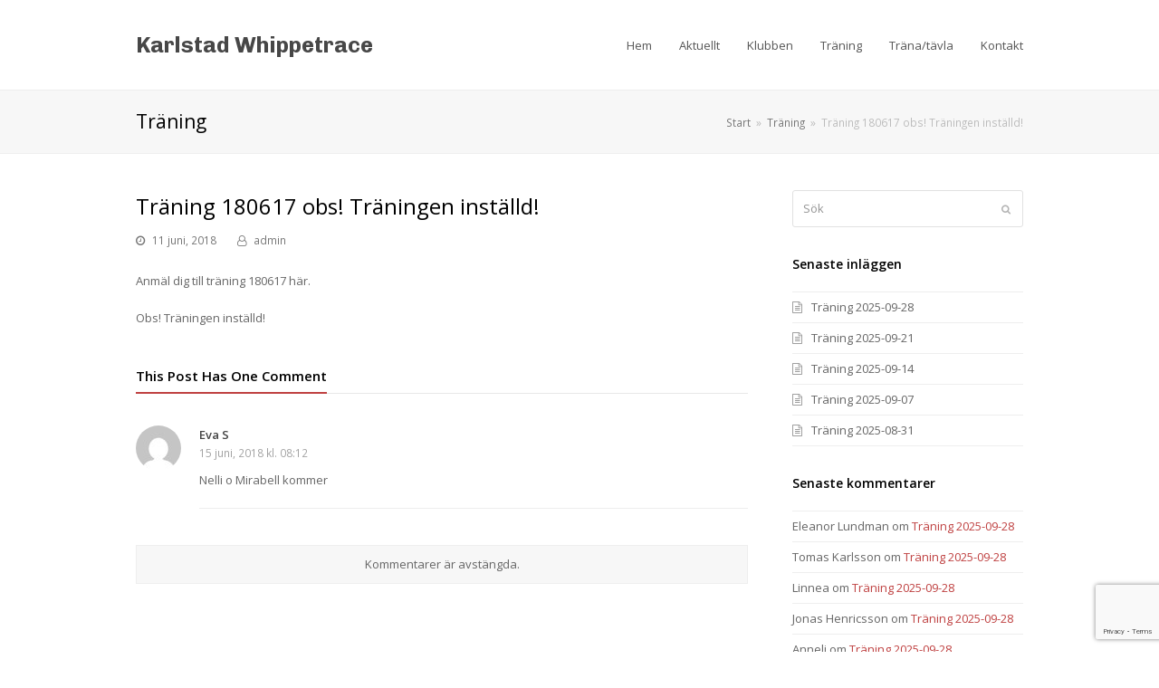

--- FILE ---
content_type: text/html; charset=UTF-8
request_url: https://karlstadwhippetrace.se/2018/06/11/traning-180617/
body_size: 8812
content:
<!DOCTYPE html>
<html lang="sv-SE" itemscope itemtype="http://schema.org/WebPage">
<head>
<meta charset="UTF-8">
<link rel="profile" href="http://gmpg.org/xfn/11">
<title>Träning 180617 obs! Träningen inställd! &#8211; Karlstad whippetrace</title>
<meta name='robots' content='max-image-preview:large' />
	<style>img:is([sizes="auto" i], [sizes^="auto," i]) { contain-intrinsic-size: 3000px 1500px }</style>
	<meta name="viewport" content="width=device-width, initial-scale=1">
<meta name="generator" content="Total WordPress Theme 4.8.2" />
<meta http-equiv="X-UA-Compatible" content="IE=edge" />
<link rel='dns-prefetch' href='//fonts.googleapis.com' />
<link rel="alternate" type="application/rss+xml" title="Karlstad whippetrace &raquo; Webbflöde" href="https://karlstadwhippetrace.se/feed/" />
<link rel="alternate" type="application/rss+xml" title="Karlstad whippetrace &raquo; Kommentarsflöde" href="https://karlstadwhippetrace.se/comments/feed/" />
<link rel="alternate" type="application/rss+xml" title="Karlstad whippetrace &raquo; Kommentarsflöde för Träning 180617 obs! Träningen inställd!" href="https://karlstadwhippetrace.se/2018/06/11/traning-180617/feed/" />
<link rel='stylesheet' id='wp-block-library-css' href='https://karlstadwhippetrace.se/wp-includes/css/dist/block-library/style.min.css?ver=6.8.3' type='text/css' media='all' />
<style id='classic-theme-styles-inline-css' type='text/css'>
/*! This file is auto-generated */
.wp-block-button__link{color:#fff;background-color:#32373c;border-radius:9999px;box-shadow:none;text-decoration:none;padding:calc(.667em + 2px) calc(1.333em + 2px);font-size:1.125em}.wp-block-file__button{background:#32373c;color:#fff;text-decoration:none}
</style>
<style id='global-styles-inline-css' type='text/css'>
:root{--wp--preset--aspect-ratio--square: 1;--wp--preset--aspect-ratio--4-3: 4/3;--wp--preset--aspect-ratio--3-4: 3/4;--wp--preset--aspect-ratio--3-2: 3/2;--wp--preset--aspect-ratio--2-3: 2/3;--wp--preset--aspect-ratio--16-9: 16/9;--wp--preset--aspect-ratio--9-16: 9/16;--wp--preset--color--black: #000000;--wp--preset--color--cyan-bluish-gray: #abb8c3;--wp--preset--color--white: #ffffff;--wp--preset--color--pale-pink: #f78da7;--wp--preset--color--vivid-red: #cf2e2e;--wp--preset--color--luminous-vivid-orange: #ff6900;--wp--preset--color--luminous-vivid-amber: #fcb900;--wp--preset--color--light-green-cyan: #7bdcb5;--wp--preset--color--vivid-green-cyan: #00d084;--wp--preset--color--pale-cyan-blue: #8ed1fc;--wp--preset--color--vivid-cyan-blue: #0693e3;--wp--preset--color--vivid-purple: #9b51e0;--wp--preset--gradient--vivid-cyan-blue-to-vivid-purple: linear-gradient(135deg,rgba(6,147,227,1) 0%,rgb(155,81,224) 100%);--wp--preset--gradient--light-green-cyan-to-vivid-green-cyan: linear-gradient(135deg,rgb(122,220,180) 0%,rgb(0,208,130) 100%);--wp--preset--gradient--luminous-vivid-amber-to-luminous-vivid-orange: linear-gradient(135deg,rgba(252,185,0,1) 0%,rgba(255,105,0,1) 100%);--wp--preset--gradient--luminous-vivid-orange-to-vivid-red: linear-gradient(135deg,rgba(255,105,0,1) 0%,rgb(207,46,46) 100%);--wp--preset--gradient--very-light-gray-to-cyan-bluish-gray: linear-gradient(135deg,rgb(238,238,238) 0%,rgb(169,184,195) 100%);--wp--preset--gradient--cool-to-warm-spectrum: linear-gradient(135deg,rgb(74,234,220) 0%,rgb(151,120,209) 20%,rgb(207,42,186) 40%,rgb(238,44,130) 60%,rgb(251,105,98) 80%,rgb(254,248,76) 100%);--wp--preset--gradient--blush-light-purple: linear-gradient(135deg,rgb(255,206,236) 0%,rgb(152,150,240) 100%);--wp--preset--gradient--blush-bordeaux: linear-gradient(135deg,rgb(254,205,165) 0%,rgb(254,45,45) 50%,rgb(107,0,62) 100%);--wp--preset--gradient--luminous-dusk: linear-gradient(135deg,rgb(255,203,112) 0%,rgb(199,81,192) 50%,rgb(65,88,208) 100%);--wp--preset--gradient--pale-ocean: linear-gradient(135deg,rgb(255,245,203) 0%,rgb(182,227,212) 50%,rgb(51,167,181) 100%);--wp--preset--gradient--electric-grass: linear-gradient(135deg,rgb(202,248,128) 0%,rgb(113,206,126) 100%);--wp--preset--gradient--midnight: linear-gradient(135deg,rgb(2,3,129) 0%,rgb(40,116,252) 100%);--wp--preset--font-size--small: 13px;--wp--preset--font-size--medium: 20px;--wp--preset--font-size--large: 36px;--wp--preset--font-size--x-large: 42px;--wp--preset--spacing--20: 0.44rem;--wp--preset--spacing--30: 0.67rem;--wp--preset--spacing--40: 1rem;--wp--preset--spacing--50: 1.5rem;--wp--preset--spacing--60: 2.25rem;--wp--preset--spacing--70: 3.38rem;--wp--preset--spacing--80: 5.06rem;--wp--preset--shadow--natural: 6px 6px 9px rgba(0, 0, 0, 0.2);--wp--preset--shadow--deep: 12px 12px 50px rgba(0, 0, 0, 0.4);--wp--preset--shadow--sharp: 6px 6px 0px rgba(0, 0, 0, 0.2);--wp--preset--shadow--outlined: 6px 6px 0px -3px rgba(255, 255, 255, 1), 6px 6px rgba(0, 0, 0, 1);--wp--preset--shadow--crisp: 6px 6px 0px rgba(0, 0, 0, 1);}:where(.is-layout-flex){gap: 0.5em;}:where(.is-layout-grid){gap: 0.5em;}body .is-layout-flex{display: flex;}.is-layout-flex{flex-wrap: wrap;align-items: center;}.is-layout-flex > :is(*, div){margin: 0;}body .is-layout-grid{display: grid;}.is-layout-grid > :is(*, div){margin: 0;}:where(.wp-block-columns.is-layout-flex){gap: 2em;}:where(.wp-block-columns.is-layout-grid){gap: 2em;}:where(.wp-block-post-template.is-layout-flex){gap: 1.25em;}:where(.wp-block-post-template.is-layout-grid){gap: 1.25em;}.has-black-color{color: var(--wp--preset--color--black) !important;}.has-cyan-bluish-gray-color{color: var(--wp--preset--color--cyan-bluish-gray) !important;}.has-white-color{color: var(--wp--preset--color--white) !important;}.has-pale-pink-color{color: var(--wp--preset--color--pale-pink) !important;}.has-vivid-red-color{color: var(--wp--preset--color--vivid-red) !important;}.has-luminous-vivid-orange-color{color: var(--wp--preset--color--luminous-vivid-orange) !important;}.has-luminous-vivid-amber-color{color: var(--wp--preset--color--luminous-vivid-amber) !important;}.has-light-green-cyan-color{color: var(--wp--preset--color--light-green-cyan) !important;}.has-vivid-green-cyan-color{color: var(--wp--preset--color--vivid-green-cyan) !important;}.has-pale-cyan-blue-color{color: var(--wp--preset--color--pale-cyan-blue) !important;}.has-vivid-cyan-blue-color{color: var(--wp--preset--color--vivid-cyan-blue) !important;}.has-vivid-purple-color{color: var(--wp--preset--color--vivid-purple) !important;}.has-black-background-color{background-color: var(--wp--preset--color--black) !important;}.has-cyan-bluish-gray-background-color{background-color: var(--wp--preset--color--cyan-bluish-gray) !important;}.has-white-background-color{background-color: var(--wp--preset--color--white) !important;}.has-pale-pink-background-color{background-color: var(--wp--preset--color--pale-pink) !important;}.has-vivid-red-background-color{background-color: var(--wp--preset--color--vivid-red) !important;}.has-luminous-vivid-orange-background-color{background-color: var(--wp--preset--color--luminous-vivid-orange) !important;}.has-luminous-vivid-amber-background-color{background-color: var(--wp--preset--color--luminous-vivid-amber) !important;}.has-light-green-cyan-background-color{background-color: var(--wp--preset--color--light-green-cyan) !important;}.has-vivid-green-cyan-background-color{background-color: var(--wp--preset--color--vivid-green-cyan) !important;}.has-pale-cyan-blue-background-color{background-color: var(--wp--preset--color--pale-cyan-blue) !important;}.has-vivid-cyan-blue-background-color{background-color: var(--wp--preset--color--vivid-cyan-blue) !important;}.has-vivid-purple-background-color{background-color: var(--wp--preset--color--vivid-purple) !important;}.has-black-border-color{border-color: var(--wp--preset--color--black) !important;}.has-cyan-bluish-gray-border-color{border-color: var(--wp--preset--color--cyan-bluish-gray) !important;}.has-white-border-color{border-color: var(--wp--preset--color--white) !important;}.has-pale-pink-border-color{border-color: var(--wp--preset--color--pale-pink) !important;}.has-vivid-red-border-color{border-color: var(--wp--preset--color--vivid-red) !important;}.has-luminous-vivid-orange-border-color{border-color: var(--wp--preset--color--luminous-vivid-orange) !important;}.has-luminous-vivid-amber-border-color{border-color: var(--wp--preset--color--luminous-vivid-amber) !important;}.has-light-green-cyan-border-color{border-color: var(--wp--preset--color--light-green-cyan) !important;}.has-vivid-green-cyan-border-color{border-color: var(--wp--preset--color--vivid-green-cyan) !important;}.has-pale-cyan-blue-border-color{border-color: var(--wp--preset--color--pale-cyan-blue) !important;}.has-vivid-cyan-blue-border-color{border-color: var(--wp--preset--color--vivid-cyan-blue) !important;}.has-vivid-purple-border-color{border-color: var(--wp--preset--color--vivid-purple) !important;}.has-vivid-cyan-blue-to-vivid-purple-gradient-background{background: var(--wp--preset--gradient--vivid-cyan-blue-to-vivid-purple) !important;}.has-light-green-cyan-to-vivid-green-cyan-gradient-background{background: var(--wp--preset--gradient--light-green-cyan-to-vivid-green-cyan) !important;}.has-luminous-vivid-amber-to-luminous-vivid-orange-gradient-background{background: var(--wp--preset--gradient--luminous-vivid-amber-to-luminous-vivid-orange) !important;}.has-luminous-vivid-orange-to-vivid-red-gradient-background{background: var(--wp--preset--gradient--luminous-vivid-orange-to-vivid-red) !important;}.has-very-light-gray-to-cyan-bluish-gray-gradient-background{background: var(--wp--preset--gradient--very-light-gray-to-cyan-bluish-gray) !important;}.has-cool-to-warm-spectrum-gradient-background{background: var(--wp--preset--gradient--cool-to-warm-spectrum) !important;}.has-blush-light-purple-gradient-background{background: var(--wp--preset--gradient--blush-light-purple) !important;}.has-blush-bordeaux-gradient-background{background: var(--wp--preset--gradient--blush-bordeaux) !important;}.has-luminous-dusk-gradient-background{background: var(--wp--preset--gradient--luminous-dusk) !important;}.has-pale-ocean-gradient-background{background: var(--wp--preset--gradient--pale-ocean) !important;}.has-electric-grass-gradient-background{background: var(--wp--preset--gradient--electric-grass) !important;}.has-midnight-gradient-background{background: var(--wp--preset--gradient--midnight) !important;}.has-small-font-size{font-size: var(--wp--preset--font-size--small) !important;}.has-medium-font-size{font-size: var(--wp--preset--font-size--medium) !important;}.has-large-font-size{font-size: var(--wp--preset--font-size--large) !important;}.has-x-large-font-size{font-size: var(--wp--preset--font-size--x-large) !important;}
:where(.wp-block-post-template.is-layout-flex){gap: 1.25em;}:where(.wp-block-post-template.is-layout-grid){gap: 1.25em;}
:where(.wp-block-columns.is-layout-flex){gap: 2em;}:where(.wp-block-columns.is-layout-grid){gap: 2em;}
:root :where(.wp-block-pullquote){font-size: 1.5em;line-height: 1.6;}
</style>
<link rel='stylesheet' id='rs-plugin-settings-css' href='https://karlstadwhippetrace.se/wp-content/plugins/revslider/public/assets/css/settings.css?ver=5.4.8.1' type='text/css' media='all' />
<style id='rs-plugin-settings-inline-css' type='text/css'>
#rs-demo-id {}
</style>
<link rel='stylesheet' id='wpex-style-css' href='https://karlstadwhippetrace.se/wp-content/themes/Total/style.css?ver=4.8.2' type='text/css' media='all' />
<link rel='stylesheet' id='wpex-google-font-open-sans-css' href='//fonts.googleapis.com/css?family=Open+Sans:100,200,300,400,500,600,700,800,900,100i,200i,300i,400i,500i,600i,700i,800i,900i&#038;subset=latin' type='text/css' media='all' />
<link rel='stylesheet' id='wpex-google-font-chivo-css' href='//fonts.googleapis.com/css?family=Chivo:100,200,300,400,500,600,700,800,900,100i,200i,300i,400i,500i,600i,700i,800i,900i&#038;subset=latin' type='text/css' media='all' />
<link rel='stylesheet' id='abcfsl-staff-list-css' href='https://karlstadwhippetrace.se/wp-content/plugins/staff-list/css/staff-list.css?ver=1.6.8' type='text/css' media='all' />
<!--[if IE 8]>
<link rel='stylesheet' id='wpex-ie8-css' href='https://karlstadwhippetrace.se/wp-content/themes/Total/assets/css/wpex-ie8.css?ver=4.8.2' type='text/css' media='all' />
<![endif]-->
<!--[if IE 9]>
<link rel='stylesheet' id='wpex-ie9-css' href='https://karlstadwhippetrace.se/wp-content/themes/Total/assets/css/wpex-ie9.css?ver=4.8.2' type='text/css' media='all' />
<![endif]-->
<!--n2css--><!--n2js--><script type="text/javascript" src="https://karlstadwhippetrace.se/wp-includes/js/jquery/jquery.min.js?ver=3.7.1" id="jquery-core-js"></script>
<script type="text/javascript" src="https://karlstadwhippetrace.se/wp-includes/js/jquery/jquery-migrate.min.js?ver=3.4.1" id="jquery-migrate-js"></script>
<script type="text/javascript" src="https://karlstadwhippetrace.se/wp-content/plugins/revslider/public/assets/js/jquery.themepunch.tools.min.js?ver=5.4.8.1" id="tp-tools-js"></script>
<script type="text/javascript" src="https://karlstadwhippetrace.se/wp-content/plugins/revslider/public/assets/js/jquery.themepunch.revolution.min.js?ver=5.4.8.1" id="revmin-js"></script>
<!--[if lt IE 9]>
<script type="text/javascript" src="https://karlstadwhippetrace.se/wp-content/themes/Total/assets/js/dynamic/html5.js?ver=4.8.2" id="wpex-html5shiv-js"></script>
<![endif]-->
<link rel="https://api.w.org/" href="https://karlstadwhippetrace.se/wp-json/" /><link rel="alternate" title="JSON" type="application/json" href="https://karlstadwhippetrace.se/wp-json/wp/v2/posts/3666" /><link rel="EditURI" type="application/rsd+xml" title="RSD" href="https://karlstadwhippetrace.se/xmlrpc.php?rsd" />
<meta name="generator" content="WordPress 6.8.3" />
<link rel="canonical" href="https://karlstadwhippetrace.se/2018/06/11/traning-180617/" />
<link rel='shortlink' href='https://karlstadwhippetrace.se/?p=3666' />
<link rel="alternate" title="oEmbed (JSON)" type="application/json+oembed" href="https://karlstadwhippetrace.se/wp-json/oembed/1.0/embed?url=https%3A%2F%2Fkarlstadwhippetrace.se%2F2018%2F06%2F11%2Ftraning-180617%2F" />
<link rel="alternate" title="oEmbed (XML)" type="text/xml+oembed" href="https://karlstadwhippetrace.se/wp-json/oembed/1.0/embed?url=https%3A%2F%2Fkarlstadwhippetrace.se%2F2018%2F06%2F11%2Ftraning-180617%2F&#038;format=xml" />
<style type="text/css">.recentcomments a{display:inline !important;padding:0 !important;margin:0 !important;}</style><script type="text/javascript">function setREVStartSize(e){									
						try{ e.c=jQuery(e.c);var i=jQuery(window).width(),t=9999,r=0,n=0,l=0,f=0,s=0,h=0;
							if(e.responsiveLevels&&(jQuery.each(e.responsiveLevels,function(e,f){f>i&&(t=r=f,l=e),i>f&&f>r&&(r=f,n=e)}),t>r&&(l=n)),f=e.gridheight[l]||e.gridheight[0]||e.gridheight,s=e.gridwidth[l]||e.gridwidth[0]||e.gridwidth,h=i/s,h=h>1?1:h,f=Math.round(h*f),"fullscreen"==e.sliderLayout){var u=(e.c.width(),jQuery(window).height());if(void 0!=e.fullScreenOffsetContainer){var c=e.fullScreenOffsetContainer.split(",");if (c) jQuery.each(c,function(e,i){u=jQuery(i).length>0?u-jQuery(i).outerHeight(!0):u}),e.fullScreenOffset.split("%").length>1&&void 0!=e.fullScreenOffset&&e.fullScreenOffset.length>0?u-=jQuery(window).height()*parseInt(e.fullScreenOffset,0)/100:void 0!=e.fullScreenOffset&&e.fullScreenOffset.length>0&&(u-=parseInt(e.fullScreenOffset,0))}f=u}else void 0!=e.minHeight&&f<e.minHeight&&(f=e.minHeight);e.c.closest(".rev_slider_wrapper").css({height:f})					
						}catch(d){console.log("Failure at Presize of Slider:"+d)}						
					};</script>
<style type="text/css" data-type="wpex-css" id="wpex-css">/*ACCENT COLOR*/a,.wpex-accent-color,#site-navigation .dropdown-menu >li.menu-item >a:hover,#site-navigation .dropdown-menu >li.menu-item.current-menu-item >a,#site-navigation .dropdown-menu >li.menu-item.current-menu-parent >a,h1 a:hover,h2 a:hover,a:hover h2,h3 a:hover,h4 a:hover,h5 a:hover,h6 a:hover,.entry-title a:hover,.modern-menu-widget a:hover,.theme-button.outline,.theme-button.clean,.meta a:hover{color:#bf4141}.wpex-accent-bg,.post-edit a,.background-highlight,input[type="submit"],.theme-button,button,.button,.theme-button.outline:hover,.active .theme-button,.theme-button.active,.tagcloud a:hover,.post-tags a:hover,.wpex-carousel .owl-dot.active,.wpex-carousel .owl-prev,.wpex-carousel .owl-next,body #header-two-search #header-two-search-submit,#site-navigation .menu-button >a >span.link-inner,.modern-menu-widget li.menu-item.current-menu-item a,#sidebar .widget_nav_menu .current-menu-item >a,.widget_nav_menu_accordion .widget_nav_menu li.menu-item.current-menu-item >a,#wp-calendar caption,#wp-calendar tbody td:hover a,.navbar-style-six .dropdown-menu >li.menu-item.current-menu-item >a,.navbar-style-six .dropdown-menu >li.menu-item.current-menu-parent >a,#wpex-sfb-l,#wpex-sfb-r,#wpex-sfb-t,#wpex-sfb-b,#site-scroll-top:hover{background-color:#bf4141}.theme-button.outline{border-color:#bf4141}#searchform-dropdown{border-color:#bf4141}body #site-navigation-wrap.nav-dropdown-top-border .dropdown-menu >li >ul{border-top-color:#bf4141}.theme-heading.border-w-color span.text{border-bottom-color:#bf4141}/*ACCENT HOVER COLOR*/.post-edit a:hover,.theme-button:hover,input[type="submit"]:hover,button:hover,.button:hover,.wpex-carousel .owl-prev:hover,.wpex-carousel .owl-next:hover,#site-navigation .menu-button >a >span.link-inner:hover{background-color:#bf4141}/*TYPOGRAPHY*/body{font-family:"Open Sans","Helvetica Neue",Arial,sans-serif}#site-logo a.site-logo-text{font-family:"Chivo";font-style:normal;text-transform:capitalize}/*CUSTOMIZER STYLING*/body,.footer-has-reveal #main,body.boxed-main-layout{background-color:#ffffff}#site-logo a.site-logo-text{color:#474747}#site-logo a.site-logo-text:hover{color:#0a0a0a}#site-navigation >ul li{border-color:#dd3333}#site-navigation a{border-color:#dd3333}#site-navigation ul{border-color:#dd3333}#site-navigation-wrap{border-color:#dd3333}#site-navigation{border-color:#dd3333}.navbar-style-six #site-navigation{border-color:#dd3333}#site-navigation-sticky-wrapper.is-sticky #site-navigation-wrap{border-color:#dd3333}</style></head>

<body class="wp-singular post-template-default single single-post postid-3666 single-format-standard wp-theme-Total wpex-theme wpex-responsive full-width-main-layout no-composer wpex-live-site content-right-sidebar has-sidebar post-in-category-okategoriserade has-breadcrumbs sidebar-widget-icons hasnt-overlay-header wpex-mobile-toggle-menu-icon_buttons has-mobile-menu">

	
	<div class="wpex-site-overlay"></div>
<a href="#content" class="skip-to-content">skip to Main Content</a><span data-ls_id="#site_top"></span>
	<div id="outer-wrap" class="clr">

		
		<div id="wrap" class="clr">

			

<header id="site-header" class="header-one dyn-styles clr" itemscope="itemscope" itemtype="http://schema.org/WPHeader">

	
	<div id="site-header-inner" class="container clr">

		
<div id="site-logo" class="site-branding clr header-one-logo">
	<div id="site-logo-inner" class="clr"><a href="https://karlstadwhippetrace.se/" rel="home" class="site-logo-text">Karlstad whippetrace</a></div>
</div>
	
	<div id="site-navigation-wrap" class="navbar-style-one wpex-dropdowns-caret hide-at-mm-breakpoint clr">

		<nav id="site-navigation" class="navigation main-navigation clr" itemscope="itemscope" itemtype="http://schema.org/SiteNavigationElement" aria-label="Main menu">

			
				<ul id="menu-main" class="dropdown-menu sf-menu"><li id="menu-item-3165" class="menu-item menu-item-type-post_type menu-item-object-page menu-item-home menu-item-3165"><a href="https://karlstadwhippetrace.se/"><span class="link-inner">Hem</span></a></li>
<li id="menu-item-4124" class="menu-item menu-item-type-post_type menu-item-object-page menu-item-4124"><a href="https://karlstadwhippetrace.se/aktuellt/"><span class="link-inner">Aktuellt</span></a></li>
<li id="menu-item-3163" class="menu-item menu-item-type-post_type menu-item-object-page menu-item-3163"><a href="https://karlstadwhippetrace.se/klubben/"><span class="link-inner">Klubben</span></a></li>
<li id="menu-item-3164" class="menu-item menu-item-type-post_type menu-item-object-page current_page_parent menu-item-3164"><a href="https://karlstadwhippetrace.se/anmal-traning/"><span class="link-inner">Träning</span></a></li>
<li id="menu-item-3162" class="menu-item menu-item-type-post_type menu-item-object-page menu-item-3162"><a href="https://karlstadwhippetrace.se/tavlingar/"><span class="link-inner">Träna/tävla</span></a></li>
<li id="menu-item-3160" class="menu-item menu-item-type-post_type menu-item-object-page menu-item-3160"><a href="https://karlstadwhippetrace.se/kontakt/"><span class="link-inner">Kontakt</span></a></li>
</ul>
			
		</nav><!-- #site-navigation -->

	</div><!-- #site-navigation-wrap -->

	

<div id="mobile-menu" class="wpex-mobile-menu-toggle show-at-mm-breakpoint wpex-clr"><a href="#" class="mobile-menu-toggle" aria-label="Toggle mobile menu"><span class="wpex-bars" aria-hidden="true"><span></span></span><span class="screen-reader-text">Open Mobile Menu</span></a></div>
	</div><!-- #site-header-inner -->

	
</header><!-- #header -->


			
			<main id="main" class="site-main clr">

				

<header class="page-header wpex-supports-mods">
	
		
	<div class="page-header-inner container clr">
		<span class="page-header-title wpex-clr"><span>Träning</span></span><nav class="site-breadcrumbs wpex-clr hidden-phone position-absolute has-js-fix"><span class="breadcrumb-trail" itemscope itemtype="http://schema.org/BreadcrumbList"><span class="trail-begin"><a href="https://karlstadwhippetrace.se/" rel="home">Start</a></span><span class="sep sep-1"> &raquo; </span><span itemprop="itemListElement" itemscope itemtype="http://schema.org/ListItem" class="trail-blog-url"><a itemscope itemtype="http://schema.org/Thing" itemprop="item" href="https://karlstadwhippetrace.se/anmal-traning/"><span itemprop="name">Träning</span></a></span><span class="sep sep-2"> &raquo; </span><span class="trail-end">Träning 180617 obs! Träningen inställd!</span></span></nav>	</div><!-- .page-header-inner -->

	
</header><!-- .page-header -->


	<div id="content-wrap" class="container clr">

		
		<div id="primary" class="content-area clr">

			
			<div id="content" class="site-content clr">

				
				
<article id="single-blocks" class="single-blog-article clr">

	
<header class="single-blog-header clr">
	<h1 class="single-post-title entry-title" itemprop="headline">Träning 180617 obs! Träningen inställd!</h1>
</header>
<ul class="meta clr meta-with-title">

	
		
			<li class="meta-date"><span class="ticon ticon-clock-o" aria-hidden="true"></span><time class="updated" datetime="2018-06-11" itemprop="datePublished" pubdate>11 juni, 2018</time></li>

		
	
		
			<li class="meta-author"><span class="ticon ticon-user-o" aria-hidden="true"></span><span class="vcard author" itemprop="name"><span class="fn"><a href="https://karlstadwhippetrace.se/author/felix/" title="Inlägg av admin" rel="author" itemprop="author" itemscope="itemscope" itemtype="http://schema.org/Person">admin</a></span></span></li>

		
	
		
			
		
	
</ul><!-- .meta -->
<div class="single-blog-content entry clr" itemprop="text"><p>Anmäl dig till träning 180617 här.</p>
<p>Obs! Träningen inställd!</p>
</div>

 
<section id="comments" class="comments-area clr">

	
		<div class="theme-heading border-w-color comments-title"><span class="text">This Post Has One Comment</span></div>
		<ol class="comment-list">
					<li id="comment-7048" class="comment even thread-even depth-1">
			<article id="div-comment-7048" class="comment-body">
				<footer class="comment-meta">
					<div class="comment-author vcard">
						<img alt='' src='https://secure.gravatar.com/avatar/3803ef3d43e3ea61ff66d9e6b1518843213f984ae3aebc0ce5eb7642f8e7895f?s=50&#038;d=mm&#038;r=g' srcset='https://secure.gravatar.com/avatar/3803ef3d43e3ea61ff66d9e6b1518843213f984ae3aebc0ce5eb7642f8e7895f?s=100&#038;d=mm&#038;r=g 2x' class='avatar avatar-50 photo' height='50' width='50' decoding='async'/>						<b class="fn">Eva S</b> <span class="says">skriver:</span>					</div><!-- .comment-author -->

					<div class="comment-metadata">
						<a href="https://karlstadwhippetrace.se/2018/06/11/traning-180617/#comment-7048"><time datetime="2018-06-15T08:12:07+02:00">15 juni, 2018 kl. 08:12</time></a>					</div><!-- .comment-metadata -->

									</footer><!-- .comment-meta -->

				<div class="comment-content">
					<p>Nelli o Mirabell kommer</p>
				</div><!-- .comment-content -->

							</article><!-- .comment-body -->
		</li><!-- #comment-## -->
		</ol><!-- .comment-list -->

		
		
			<p class="no-comments">Kommentarer är avstängda.</p>

		
	
	
</section><!-- #comments -->
</article><!-- #single-blocks -->
				
			</div><!-- #content -->

			
		</div><!-- #primary -->

		

<aside id="sidebar" class="sidebar-container sidebar-primary" itemscope="itemscope" itemtype="http://schema.org/WPSideBar">

	
	<div id="sidebar-inner" class="clr">

		<div id="search-2" class="sidebar-box widget widget_search clr">
<form method="get" class="searchform" action="https://karlstadwhippetrace.se/">
	<label>
		<span class="screen-reader-text">Sök</span>
		<input type="search" class="field" name="s" placeholder="Sök" />
	</label>
			<button type="submit" class="searchform-submit"><span class="ticon ticon-search" aria-hidden="true"></span><span class="screen-reader-text">Submit</span></button>
</form></div>
		<div id="recent-posts-2" class="sidebar-box widget widget_recent_entries clr">
		<div class="widget-title">Senaste inläggen</div>
		<ul>
											<li>
					<a href="https://karlstadwhippetrace.se/2025/09/23/traning-2025-09-28/">Träning 2025-09-28</a>
									</li>
											<li>
					<a href="https://karlstadwhippetrace.se/2025/09/15/traning-2025-09-21/">Träning 2025-09-21</a>
									</li>
											<li>
					<a href="https://karlstadwhippetrace.se/2025/09/08/traning-2025-09-14/">Träning 2025-09-14</a>
									</li>
											<li>
					<a href="https://karlstadwhippetrace.se/2025/09/01/traning-2025-09-07/">Träning 2025-09-07</a>
									</li>
											<li>
					<a href="https://karlstadwhippetrace.se/2025/08/25/traning-2025-08-31/">Träning 2025-08-31</a>
									</li>
					</ul>

		</div><div id="recent-comments-2" class="sidebar-box widget widget_recent_comments clr"><div class="widget-title">Senaste kommentarer</div><ul id="recentcomments"><li class="recentcomments"><span class="comment-author-link">Eleanor Lundman</span> om <a href="https://karlstadwhippetrace.se/2025/09/23/traning-2025-09-28/#comment-8492">Träning 2025-09-28</a></li><li class="recentcomments"><span class="comment-author-link">Tomas Karlsson</span> om <a href="https://karlstadwhippetrace.se/2025/09/23/traning-2025-09-28/#comment-8490">Träning 2025-09-28</a></li><li class="recentcomments"><span class="comment-author-link">Linnea</span> om <a href="https://karlstadwhippetrace.se/2025/09/23/traning-2025-09-28/#comment-8489">Träning 2025-09-28</a></li><li class="recentcomments"><span class="comment-author-link">Jonas Henricsson</span> om <a href="https://karlstadwhippetrace.se/2025/09/23/traning-2025-09-28/#comment-8486">Träning 2025-09-28</a></li><li class="recentcomments"><span class="comment-author-link">Anneli</span> om <a href="https://karlstadwhippetrace.se/2025/09/23/traning-2025-09-28/#comment-8480">Träning 2025-09-28</a></li></ul></div><div id="archives-2" class="sidebar-box widget widget_archive clr"><div class="widget-title">Arkiv</div>
			<ul>
					<li><a href='https://karlstadwhippetrace.se/2025/09/'>september 2025</a></li>
	<li><a href='https://karlstadwhippetrace.se/2025/08/'>augusti 2025</a></li>
	<li><a href='https://karlstadwhippetrace.se/2025/07/'>juli 2025</a></li>
	<li><a href='https://karlstadwhippetrace.se/2025/06/'>juni 2025</a></li>
	<li><a href='https://karlstadwhippetrace.se/2025/05/'>maj 2025</a></li>
	<li><a href='https://karlstadwhippetrace.se/2025/04/'>april 2025</a></li>
	<li><a href='https://karlstadwhippetrace.se/2024/09/'>september 2024</a></li>
	<li><a href='https://karlstadwhippetrace.se/2024/08/'>augusti 2024</a></li>
	<li><a href='https://karlstadwhippetrace.se/2024/07/'>juli 2024</a></li>
	<li><a href='https://karlstadwhippetrace.se/2024/06/'>juni 2024</a></li>
	<li><a href='https://karlstadwhippetrace.se/2024/05/'>maj 2024</a></li>
	<li><a href='https://karlstadwhippetrace.se/2024/04/'>april 2024</a></li>
	<li><a href='https://karlstadwhippetrace.se/2023/09/'>september 2023</a></li>
	<li><a href='https://karlstadwhippetrace.se/2023/08/'>augusti 2023</a></li>
	<li><a href='https://karlstadwhippetrace.se/2023/07/'>juli 2023</a></li>
	<li><a href='https://karlstadwhippetrace.se/2023/06/'>juni 2023</a></li>
	<li><a href='https://karlstadwhippetrace.se/2023/05/'>maj 2023</a></li>
	<li><a href='https://karlstadwhippetrace.se/2023/04/'>april 2023</a></li>
	<li><a href='https://karlstadwhippetrace.se/2022/10/'>oktober 2022</a></li>
	<li><a href='https://karlstadwhippetrace.se/2022/09/'>september 2022</a></li>
	<li><a href='https://karlstadwhippetrace.se/2022/08/'>augusti 2022</a></li>
	<li><a href='https://karlstadwhippetrace.se/2022/07/'>juli 2022</a></li>
	<li><a href='https://karlstadwhippetrace.se/2021/10/'>oktober 2021</a></li>
	<li><a href='https://karlstadwhippetrace.se/2021/09/'>september 2021</a></li>
	<li><a href='https://karlstadwhippetrace.se/2021/08/'>augusti 2021</a></li>
	<li><a href='https://karlstadwhippetrace.se/2021/07/'>juli 2021</a></li>
	<li><a href='https://karlstadwhippetrace.se/2021/06/'>juni 2021</a></li>
	<li><a href='https://karlstadwhippetrace.se/2021/05/'>maj 2021</a></li>
	<li><a href='https://karlstadwhippetrace.se/2019/09/'>september 2019</a></li>
	<li><a href='https://karlstadwhippetrace.se/2019/08/'>augusti 2019</a></li>
	<li><a href='https://karlstadwhippetrace.se/2019/07/'>juli 2019</a></li>
	<li><a href='https://karlstadwhippetrace.se/2019/06/'>juni 2019</a></li>
	<li><a href='https://karlstadwhippetrace.se/2019/05/'>maj 2019</a></li>
	<li><a href='https://karlstadwhippetrace.se/2019/04/'>april 2019</a></li>
	<li><a href='https://karlstadwhippetrace.se/2018/10/'>oktober 2018</a></li>
	<li><a href='https://karlstadwhippetrace.se/2018/09/'>september 2018</a></li>
	<li><a href='https://karlstadwhippetrace.se/2018/08/'>augusti 2018</a></li>
	<li><a href='https://karlstadwhippetrace.se/2018/07/'>juli 2018</a></li>
	<li><a href='https://karlstadwhippetrace.se/2018/06/'>juni 2018</a></li>
	<li><a href='https://karlstadwhippetrace.se/2018/05/'>maj 2018</a></li>
	<li><a href='https://karlstadwhippetrace.se/2018/04/'>april 2018</a></li>
	<li><a href='https://karlstadwhippetrace.se/2017/09/'>september 2017</a></li>
	<li><a href='https://karlstadwhippetrace.se/2017/08/'>augusti 2017</a></li>
	<li><a href='https://karlstadwhippetrace.se/2017/07/'>juli 2017</a></li>
	<li><a href='https://karlstadwhippetrace.se/2017/06/'>juni 2017</a></li>
	<li><a href='https://karlstadwhippetrace.se/2017/05/'>maj 2017</a></li>
	<li><a href='https://karlstadwhippetrace.se/2017/04/'>april 2017</a></li>
			</ul>

			</div><div id="categories-2" class="sidebar-box widget widget_categories clr"><div class="widget-title">Kategorier</div>
			<ul>
					<li class="cat-item cat-item-1"><a href="https://karlstadwhippetrace.se/category/okategoriserade/">Okategoriserade</a>
</li>
			</ul>

			</div><div id="meta-2" class="sidebar-box widget widget_meta clr"><div class="widget-title">Meta</div>
		<ul>
						<li><a href="https://karlstadwhippetrace.se/wp-login.php">Logga in</a></li>
			<li><a href="https://karlstadwhippetrace.se/feed/">Flöde för inlägg</a></li>
			<li><a href="https://karlstadwhippetrace.se/comments/feed/">Flöde för kommentarer</a></li>

			<li><a href="https://sv.wordpress.org/">WordPress.org</a></li>
		</ul>

		</div>
	</div><!-- #sidebar-inner -->

	
</aside><!-- #sidebar -->


	</div><!-- .container -->


			
	<div class="post-pagination-wrap clr">

		<ul class="post-pagination container clr">
			<li class="post-prev"><a href="https://karlstadwhippetrace.se/2018/06/03/traning-180610/" rel="prev"><span class="ticon ticon-angle-double-left" aria-hidden="true"></span><span class="screen-reader-text">previous post: </span>Träning 180610</a></li>			<li class="post-next"><a href="https://karlstadwhippetrace.se/2018/06/19/traning-180624/" rel="next"><span class="screen-reader-text">next post: </span>Träning 180624<span class="ticon ticon-angle-double-right" aria-hidden="true"></span></a></li>		</ul><!-- .post-post-pagination -->

	</div><!-- .post-pagination-wrap -->


		</main><!-- #main-content -->

		
		


    <footer id="footer" class="site-footer" itemscope="itemscope" itemtype="http://schema.org/WPFooter">

        
        <div id="footer-inner" class="site-footer-inner container clr">

            
<div id="footer-widgets" class="wpex-row clr gap-30">

		<div class="footer-box span_1_of_4 col col-1">
			</div><!-- .footer-one-box -->

			<div class="footer-box span_1_of_4 col col-2">
					</div><!-- .footer-one-box -->
		
			<div class="footer-box span_1_of_4 col col-3 ">
					</div><!-- .footer-one-box -->
	
			<div class="footer-box span_1_of_4 col col-4">
					</div><!-- .footer-box -->
	
	
</div><!-- #footer-widgets -->
        </div><!-- #footer-widgets -->

        
    </footer><!-- #footer -->




<div id="footer-bottom" class="clr">
	<div id="footer-bottom-inner" class="container clr">
		
<div id="copyright" class="clr">
	Karlstad Whippetrace © 2022</div><!-- #copyright -->	</div><!-- #footer-bottom-inner -->
</div><!-- #footer-bottom -->


	</div><!-- #wrap -->

	
</div><!-- #outer-wrap -->


<script type="speculationrules">
{"prefetch":[{"source":"document","where":{"and":[{"href_matches":"\/*"},{"not":{"href_matches":["\/wp-*.php","\/wp-admin\/*","\/wp-content\/uploads\/*","\/wp-content\/*","\/wp-content\/plugins\/*","\/wp-content\/themes\/Total\/*","\/*\\?(.+)"]}},{"not":{"selector_matches":"a[rel~=\"nofollow\"]"}},{"not":{"selector_matches":".no-prefetch, .no-prefetch a"}}]},"eagerness":"conservative"}]}
</script>

<a href="#outer-wrap" id="site-scroll-top"><span class="ticon ticon-chevron-up" aria-hidden="true"></span><span class="screen-reader-text">Back To Top</span></a><div id="sidr-close"><div class="wpex-close"><a href="#" aria-hidden="true" role="button" tabindex="-1">&times;</a></div></div><script type="text/javascript" id="wpex-core-js-extra">
/* <![CDATA[ */
var wpexLocalize = {"isRTL":"","mainLayout":"full-width","menuSearchStyle":"disabled","siteHeaderStyle":"one","megaMenuJS":"1","superfishDelay":"600","superfishSpeed":"fast","superfishSpeedOut":"fast","menuWidgetAccordion":"1","hasMobileMenu":"1","mobileMenuBreakpoint":"959","mobileMenuStyle":"sidr","mobileMenuToggleStyle":"icon_buttons","scrollToHash":"1","scrollToHashTimeout":"500","localScrollUpdateHash":"","localScrollHighlight":"1","localScrollSpeed":"1000","localScrollEasing":"easeInOutExpo","scrollTopSpeed":"1000","scrollTopOffset":"100","carouselSpeed":"150","lightboxType":"iLightbox","customSelects":".woocommerce-ordering .orderby, #dropdown_product_cat, .widget_categories form, .widget_archive select, .single-product .variations_form .variations select, .vcex-form-shortcode select","responsiveDataBreakpoints":{"tl":"1024px","tp":"959px","pl":"767px","pp":"479px"},"ajaxurl":"https:\/\/karlstadwhippetrace.se\/wp-admin\/admin-ajax.php","loadMore":{"text":"Load More","loadingText":"Laddar...","failedText":"Failed to load posts."},"sidrSource":"#sidr-close, #site-navigation","sidrDisplace":"","sidrSide":"right","sidrBodyNoScroll":"","sidrSpeed":"300","altercf7Prealoader":"1","iLightbox":{"auto":false,"skin":"total","path":"horizontal","infinite":false,"maxScale":1,"minScale":0,"width":1400,"height":"","videoWidth":1280,"videoHeight":720,"controls":{"arrows":true,"thumbnail":true,"fullscreen":true,"mousewheel":false,"slideshow":true},"slideshow":{"pauseTime":3000,"startPaused":true},"effects":{"reposition":true,"repositionSpeed":200,"switchSpeed":300,"loadedFadeSpeed":50,"fadeSpeed":500},"show":{"title":true,"speed":200},"hide":{"speed":200},"overlay":{"blur":true,"opacity":"0.85"},"social":{"start":true,"show":"mouseenter","hide":"mouseleave","buttons":false},"text":{"close":"Press Esc to close","enterFullscreen":"Enter Fullscreen (Shift+Enter)","exitFullscreen":"Exit Fullscreen (Shift+Enter)","slideShow":"Slideshow","next":"Next","previous":"Previous"},"thumbnails":{"maxWidth":120,"maxHeight":80}}};
/* ]]> */
</script>
<script type="text/javascript" src="https://karlstadwhippetrace.se/wp-content/themes/Total/assets/js/total.min.js?ver=4.8.2" id="wpex-core-js"></script>
<script type="text/javascript" src="https://www.google.com/recaptcha/api.js?render=6Lde3_AjAAAAAL_QUARaWCNU1G5XtMlu_rKwxsXn&amp;ver=3.0" id="google-recaptcha-js"></script>
<script type="text/javascript" src="https://karlstadwhippetrace.se/wp-includes/js/dist/vendor/wp-polyfill.min.js?ver=3.15.0" id="wp-polyfill-js"></script>
<script type="text/javascript" id="wpcf7-recaptcha-js-before">
/* <![CDATA[ */
var wpcf7_recaptcha = {
    "sitekey": "6Lde3_AjAAAAAL_QUARaWCNU1G5XtMlu_rKwxsXn",
    "actions": {
        "homepage": "homepage",
        "contactform": "contactform"
    }
};
/* ]]> */
</script>
<script type="text/javascript" src="https://karlstadwhippetrace.se/wp-content/plugins/contact-form-7/modules/recaptcha/index.js?ver=6.1.2" id="wpcf7-recaptcha-js"></script>

</body>
</html>

--- FILE ---
content_type: text/html; charset=utf-8
request_url: https://www.google.com/recaptcha/api2/anchor?ar=1&k=6Lde3_AjAAAAAL_QUARaWCNU1G5XtMlu_rKwxsXn&co=aHR0cHM6Ly9rYXJsc3RhZHdoaXBwZXRyYWNlLnNlOjQ0Mw..&hl=en&v=PoyoqOPhxBO7pBk68S4YbpHZ&size=invisible&anchor-ms=20000&execute-ms=30000&cb=k4ycjfbedck2
body_size: 48451
content:
<!DOCTYPE HTML><html dir="ltr" lang="en"><head><meta http-equiv="Content-Type" content="text/html; charset=UTF-8">
<meta http-equiv="X-UA-Compatible" content="IE=edge">
<title>reCAPTCHA</title>
<style type="text/css">
/* cyrillic-ext */
@font-face {
  font-family: 'Roboto';
  font-style: normal;
  font-weight: 400;
  font-stretch: 100%;
  src: url(//fonts.gstatic.com/s/roboto/v48/KFO7CnqEu92Fr1ME7kSn66aGLdTylUAMa3GUBHMdazTgWw.woff2) format('woff2');
  unicode-range: U+0460-052F, U+1C80-1C8A, U+20B4, U+2DE0-2DFF, U+A640-A69F, U+FE2E-FE2F;
}
/* cyrillic */
@font-face {
  font-family: 'Roboto';
  font-style: normal;
  font-weight: 400;
  font-stretch: 100%;
  src: url(//fonts.gstatic.com/s/roboto/v48/KFO7CnqEu92Fr1ME7kSn66aGLdTylUAMa3iUBHMdazTgWw.woff2) format('woff2');
  unicode-range: U+0301, U+0400-045F, U+0490-0491, U+04B0-04B1, U+2116;
}
/* greek-ext */
@font-face {
  font-family: 'Roboto';
  font-style: normal;
  font-weight: 400;
  font-stretch: 100%;
  src: url(//fonts.gstatic.com/s/roboto/v48/KFO7CnqEu92Fr1ME7kSn66aGLdTylUAMa3CUBHMdazTgWw.woff2) format('woff2');
  unicode-range: U+1F00-1FFF;
}
/* greek */
@font-face {
  font-family: 'Roboto';
  font-style: normal;
  font-weight: 400;
  font-stretch: 100%;
  src: url(//fonts.gstatic.com/s/roboto/v48/KFO7CnqEu92Fr1ME7kSn66aGLdTylUAMa3-UBHMdazTgWw.woff2) format('woff2');
  unicode-range: U+0370-0377, U+037A-037F, U+0384-038A, U+038C, U+038E-03A1, U+03A3-03FF;
}
/* math */
@font-face {
  font-family: 'Roboto';
  font-style: normal;
  font-weight: 400;
  font-stretch: 100%;
  src: url(//fonts.gstatic.com/s/roboto/v48/KFO7CnqEu92Fr1ME7kSn66aGLdTylUAMawCUBHMdazTgWw.woff2) format('woff2');
  unicode-range: U+0302-0303, U+0305, U+0307-0308, U+0310, U+0312, U+0315, U+031A, U+0326-0327, U+032C, U+032F-0330, U+0332-0333, U+0338, U+033A, U+0346, U+034D, U+0391-03A1, U+03A3-03A9, U+03B1-03C9, U+03D1, U+03D5-03D6, U+03F0-03F1, U+03F4-03F5, U+2016-2017, U+2034-2038, U+203C, U+2040, U+2043, U+2047, U+2050, U+2057, U+205F, U+2070-2071, U+2074-208E, U+2090-209C, U+20D0-20DC, U+20E1, U+20E5-20EF, U+2100-2112, U+2114-2115, U+2117-2121, U+2123-214F, U+2190, U+2192, U+2194-21AE, U+21B0-21E5, U+21F1-21F2, U+21F4-2211, U+2213-2214, U+2216-22FF, U+2308-230B, U+2310, U+2319, U+231C-2321, U+2336-237A, U+237C, U+2395, U+239B-23B7, U+23D0, U+23DC-23E1, U+2474-2475, U+25AF, U+25B3, U+25B7, U+25BD, U+25C1, U+25CA, U+25CC, U+25FB, U+266D-266F, U+27C0-27FF, U+2900-2AFF, U+2B0E-2B11, U+2B30-2B4C, U+2BFE, U+3030, U+FF5B, U+FF5D, U+1D400-1D7FF, U+1EE00-1EEFF;
}
/* symbols */
@font-face {
  font-family: 'Roboto';
  font-style: normal;
  font-weight: 400;
  font-stretch: 100%;
  src: url(//fonts.gstatic.com/s/roboto/v48/KFO7CnqEu92Fr1ME7kSn66aGLdTylUAMaxKUBHMdazTgWw.woff2) format('woff2');
  unicode-range: U+0001-000C, U+000E-001F, U+007F-009F, U+20DD-20E0, U+20E2-20E4, U+2150-218F, U+2190, U+2192, U+2194-2199, U+21AF, U+21E6-21F0, U+21F3, U+2218-2219, U+2299, U+22C4-22C6, U+2300-243F, U+2440-244A, U+2460-24FF, U+25A0-27BF, U+2800-28FF, U+2921-2922, U+2981, U+29BF, U+29EB, U+2B00-2BFF, U+4DC0-4DFF, U+FFF9-FFFB, U+10140-1018E, U+10190-1019C, U+101A0, U+101D0-101FD, U+102E0-102FB, U+10E60-10E7E, U+1D2C0-1D2D3, U+1D2E0-1D37F, U+1F000-1F0FF, U+1F100-1F1AD, U+1F1E6-1F1FF, U+1F30D-1F30F, U+1F315, U+1F31C, U+1F31E, U+1F320-1F32C, U+1F336, U+1F378, U+1F37D, U+1F382, U+1F393-1F39F, U+1F3A7-1F3A8, U+1F3AC-1F3AF, U+1F3C2, U+1F3C4-1F3C6, U+1F3CA-1F3CE, U+1F3D4-1F3E0, U+1F3ED, U+1F3F1-1F3F3, U+1F3F5-1F3F7, U+1F408, U+1F415, U+1F41F, U+1F426, U+1F43F, U+1F441-1F442, U+1F444, U+1F446-1F449, U+1F44C-1F44E, U+1F453, U+1F46A, U+1F47D, U+1F4A3, U+1F4B0, U+1F4B3, U+1F4B9, U+1F4BB, U+1F4BF, U+1F4C8-1F4CB, U+1F4D6, U+1F4DA, U+1F4DF, U+1F4E3-1F4E6, U+1F4EA-1F4ED, U+1F4F7, U+1F4F9-1F4FB, U+1F4FD-1F4FE, U+1F503, U+1F507-1F50B, U+1F50D, U+1F512-1F513, U+1F53E-1F54A, U+1F54F-1F5FA, U+1F610, U+1F650-1F67F, U+1F687, U+1F68D, U+1F691, U+1F694, U+1F698, U+1F6AD, U+1F6B2, U+1F6B9-1F6BA, U+1F6BC, U+1F6C6-1F6CF, U+1F6D3-1F6D7, U+1F6E0-1F6EA, U+1F6F0-1F6F3, U+1F6F7-1F6FC, U+1F700-1F7FF, U+1F800-1F80B, U+1F810-1F847, U+1F850-1F859, U+1F860-1F887, U+1F890-1F8AD, U+1F8B0-1F8BB, U+1F8C0-1F8C1, U+1F900-1F90B, U+1F93B, U+1F946, U+1F984, U+1F996, U+1F9E9, U+1FA00-1FA6F, U+1FA70-1FA7C, U+1FA80-1FA89, U+1FA8F-1FAC6, U+1FACE-1FADC, U+1FADF-1FAE9, U+1FAF0-1FAF8, U+1FB00-1FBFF;
}
/* vietnamese */
@font-face {
  font-family: 'Roboto';
  font-style: normal;
  font-weight: 400;
  font-stretch: 100%;
  src: url(//fonts.gstatic.com/s/roboto/v48/KFO7CnqEu92Fr1ME7kSn66aGLdTylUAMa3OUBHMdazTgWw.woff2) format('woff2');
  unicode-range: U+0102-0103, U+0110-0111, U+0128-0129, U+0168-0169, U+01A0-01A1, U+01AF-01B0, U+0300-0301, U+0303-0304, U+0308-0309, U+0323, U+0329, U+1EA0-1EF9, U+20AB;
}
/* latin-ext */
@font-face {
  font-family: 'Roboto';
  font-style: normal;
  font-weight: 400;
  font-stretch: 100%;
  src: url(//fonts.gstatic.com/s/roboto/v48/KFO7CnqEu92Fr1ME7kSn66aGLdTylUAMa3KUBHMdazTgWw.woff2) format('woff2');
  unicode-range: U+0100-02BA, U+02BD-02C5, U+02C7-02CC, U+02CE-02D7, U+02DD-02FF, U+0304, U+0308, U+0329, U+1D00-1DBF, U+1E00-1E9F, U+1EF2-1EFF, U+2020, U+20A0-20AB, U+20AD-20C0, U+2113, U+2C60-2C7F, U+A720-A7FF;
}
/* latin */
@font-face {
  font-family: 'Roboto';
  font-style: normal;
  font-weight: 400;
  font-stretch: 100%;
  src: url(//fonts.gstatic.com/s/roboto/v48/KFO7CnqEu92Fr1ME7kSn66aGLdTylUAMa3yUBHMdazQ.woff2) format('woff2');
  unicode-range: U+0000-00FF, U+0131, U+0152-0153, U+02BB-02BC, U+02C6, U+02DA, U+02DC, U+0304, U+0308, U+0329, U+2000-206F, U+20AC, U+2122, U+2191, U+2193, U+2212, U+2215, U+FEFF, U+FFFD;
}
/* cyrillic-ext */
@font-face {
  font-family: 'Roboto';
  font-style: normal;
  font-weight: 500;
  font-stretch: 100%;
  src: url(//fonts.gstatic.com/s/roboto/v48/KFO7CnqEu92Fr1ME7kSn66aGLdTylUAMa3GUBHMdazTgWw.woff2) format('woff2');
  unicode-range: U+0460-052F, U+1C80-1C8A, U+20B4, U+2DE0-2DFF, U+A640-A69F, U+FE2E-FE2F;
}
/* cyrillic */
@font-face {
  font-family: 'Roboto';
  font-style: normal;
  font-weight: 500;
  font-stretch: 100%;
  src: url(//fonts.gstatic.com/s/roboto/v48/KFO7CnqEu92Fr1ME7kSn66aGLdTylUAMa3iUBHMdazTgWw.woff2) format('woff2');
  unicode-range: U+0301, U+0400-045F, U+0490-0491, U+04B0-04B1, U+2116;
}
/* greek-ext */
@font-face {
  font-family: 'Roboto';
  font-style: normal;
  font-weight: 500;
  font-stretch: 100%;
  src: url(//fonts.gstatic.com/s/roboto/v48/KFO7CnqEu92Fr1ME7kSn66aGLdTylUAMa3CUBHMdazTgWw.woff2) format('woff2');
  unicode-range: U+1F00-1FFF;
}
/* greek */
@font-face {
  font-family: 'Roboto';
  font-style: normal;
  font-weight: 500;
  font-stretch: 100%;
  src: url(//fonts.gstatic.com/s/roboto/v48/KFO7CnqEu92Fr1ME7kSn66aGLdTylUAMa3-UBHMdazTgWw.woff2) format('woff2');
  unicode-range: U+0370-0377, U+037A-037F, U+0384-038A, U+038C, U+038E-03A1, U+03A3-03FF;
}
/* math */
@font-face {
  font-family: 'Roboto';
  font-style: normal;
  font-weight: 500;
  font-stretch: 100%;
  src: url(//fonts.gstatic.com/s/roboto/v48/KFO7CnqEu92Fr1ME7kSn66aGLdTylUAMawCUBHMdazTgWw.woff2) format('woff2');
  unicode-range: U+0302-0303, U+0305, U+0307-0308, U+0310, U+0312, U+0315, U+031A, U+0326-0327, U+032C, U+032F-0330, U+0332-0333, U+0338, U+033A, U+0346, U+034D, U+0391-03A1, U+03A3-03A9, U+03B1-03C9, U+03D1, U+03D5-03D6, U+03F0-03F1, U+03F4-03F5, U+2016-2017, U+2034-2038, U+203C, U+2040, U+2043, U+2047, U+2050, U+2057, U+205F, U+2070-2071, U+2074-208E, U+2090-209C, U+20D0-20DC, U+20E1, U+20E5-20EF, U+2100-2112, U+2114-2115, U+2117-2121, U+2123-214F, U+2190, U+2192, U+2194-21AE, U+21B0-21E5, U+21F1-21F2, U+21F4-2211, U+2213-2214, U+2216-22FF, U+2308-230B, U+2310, U+2319, U+231C-2321, U+2336-237A, U+237C, U+2395, U+239B-23B7, U+23D0, U+23DC-23E1, U+2474-2475, U+25AF, U+25B3, U+25B7, U+25BD, U+25C1, U+25CA, U+25CC, U+25FB, U+266D-266F, U+27C0-27FF, U+2900-2AFF, U+2B0E-2B11, U+2B30-2B4C, U+2BFE, U+3030, U+FF5B, U+FF5D, U+1D400-1D7FF, U+1EE00-1EEFF;
}
/* symbols */
@font-face {
  font-family: 'Roboto';
  font-style: normal;
  font-weight: 500;
  font-stretch: 100%;
  src: url(//fonts.gstatic.com/s/roboto/v48/KFO7CnqEu92Fr1ME7kSn66aGLdTylUAMaxKUBHMdazTgWw.woff2) format('woff2');
  unicode-range: U+0001-000C, U+000E-001F, U+007F-009F, U+20DD-20E0, U+20E2-20E4, U+2150-218F, U+2190, U+2192, U+2194-2199, U+21AF, U+21E6-21F0, U+21F3, U+2218-2219, U+2299, U+22C4-22C6, U+2300-243F, U+2440-244A, U+2460-24FF, U+25A0-27BF, U+2800-28FF, U+2921-2922, U+2981, U+29BF, U+29EB, U+2B00-2BFF, U+4DC0-4DFF, U+FFF9-FFFB, U+10140-1018E, U+10190-1019C, U+101A0, U+101D0-101FD, U+102E0-102FB, U+10E60-10E7E, U+1D2C0-1D2D3, U+1D2E0-1D37F, U+1F000-1F0FF, U+1F100-1F1AD, U+1F1E6-1F1FF, U+1F30D-1F30F, U+1F315, U+1F31C, U+1F31E, U+1F320-1F32C, U+1F336, U+1F378, U+1F37D, U+1F382, U+1F393-1F39F, U+1F3A7-1F3A8, U+1F3AC-1F3AF, U+1F3C2, U+1F3C4-1F3C6, U+1F3CA-1F3CE, U+1F3D4-1F3E0, U+1F3ED, U+1F3F1-1F3F3, U+1F3F5-1F3F7, U+1F408, U+1F415, U+1F41F, U+1F426, U+1F43F, U+1F441-1F442, U+1F444, U+1F446-1F449, U+1F44C-1F44E, U+1F453, U+1F46A, U+1F47D, U+1F4A3, U+1F4B0, U+1F4B3, U+1F4B9, U+1F4BB, U+1F4BF, U+1F4C8-1F4CB, U+1F4D6, U+1F4DA, U+1F4DF, U+1F4E3-1F4E6, U+1F4EA-1F4ED, U+1F4F7, U+1F4F9-1F4FB, U+1F4FD-1F4FE, U+1F503, U+1F507-1F50B, U+1F50D, U+1F512-1F513, U+1F53E-1F54A, U+1F54F-1F5FA, U+1F610, U+1F650-1F67F, U+1F687, U+1F68D, U+1F691, U+1F694, U+1F698, U+1F6AD, U+1F6B2, U+1F6B9-1F6BA, U+1F6BC, U+1F6C6-1F6CF, U+1F6D3-1F6D7, U+1F6E0-1F6EA, U+1F6F0-1F6F3, U+1F6F7-1F6FC, U+1F700-1F7FF, U+1F800-1F80B, U+1F810-1F847, U+1F850-1F859, U+1F860-1F887, U+1F890-1F8AD, U+1F8B0-1F8BB, U+1F8C0-1F8C1, U+1F900-1F90B, U+1F93B, U+1F946, U+1F984, U+1F996, U+1F9E9, U+1FA00-1FA6F, U+1FA70-1FA7C, U+1FA80-1FA89, U+1FA8F-1FAC6, U+1FACE-1FADC, U+1FADF-1FAE9, U+1FAF0-1FAF8, U+1FB00-1FBFF;
}
/* vietnamese */
@font-face {
  font-family: 'Roboto';
  font-style: normal;
  font-weight: 500;
  font-stretch: 100%;
  src: url(//fonts.gstatic.com/s/roboto/v48/KFO7CnqEu92Fr1ME7kSn66aGLdTylUAMa3OUBHMdazTgWw.woff2) format('woff2');
  unicode-range: U+0102-0103, U+0110-0111, U+0128-0129, U+0168-0169, U+01A0-01A1, U+01AF-01B0, U+0300-0301, U+0303-0304, U+0308-0309, U+0323, U+0329, U+1EA0-1EF9, U+20AB;
}
/* latin-ext */
@font-face {
  font-family: 'Roboto';
  font-style: normal;
  font-weight: 500;
  font-stretch: 100%;
  src: url(//fonts.gstatic.com/s/roboto/v48/KFO7CnqEu92Fr1ME7kSn66aGLdTylUAMa3KUBHMdazTgWw.woff2) format('woff2');
  unicode-range: U+0100-02BA, U+02BD-02C5, U+02C7-02CC, U+02CE-02D7, U+02DD-02FF, U+0304, U+0308, U+0329, U+1D00-1DBF, U+1E00-1E9F, U+1EF2-1EFF, U+2020, U+20A0-20AB, U+20AD-20C0, U+2113, U+2C60-2C7F, U+A720-A7FF;
}
/* latin */
@font-face {
  font-family: 'Roboto';
  font-style: normal;
  font-weight: 500;
  font-stretch: 100%;
  src: url(//fonts.gstatic.com/s/roboto/v48/KFO7CnqEu92Fr1ME7kSn66aGLdTylUAMa3yUBHMdazQ.woff2) format('woff2');
  unicode-range: U+0000-00FF, U+0131, U+0152-0153, U+02BB-02BC, U+02C6, U+02DA, U+02DC, U+0304, U+0308, U+0329, U+2000-206F, U+20AC, U+2122, U+2191, U+2193, U+2212, U+2215, U+FEFF, U+FFFD;
}
/* cyrillic-ext */
@font-face {
  font-family: 'Roboto';
  font-style: normal;
  font-weight: 900;
  font-stretch: 100%;
  src: url(//fonts.gstatic.com/s/roboto/v48/KFO7CnqEu92Fr1ME7kSn66aGLdTylUAMa3GUBHMdazTgWw.woff2) format('woff2');
  unicode-range: U+0460-052F, U+1C80-1C8A, U+20B4, U+2DE0-2DFF, U+A640-A69F, U+FE2E-FE2F;
}
/* cyrillic */
@font-face {
  font-family: 'Roboto';
  font-style: normal;
  font-weight: 900;
  font-stretch: 100%;
  src: url(//fonts.gstatic.com/s/roboto/v48/KFO7CnqEu92Fr1ME7kSn66aGLdTylUAMa3iUBHMdazTgWw.woff2) format('woff2');
  unicode-range: U+0301, U+0400-045F, U+0490-0491, U+04B0-04B1, U+2116;
}
/* greek-ext */
@font-face {
  font-family: 'Roboto';
  font-style: normal;
  font-weight: 900;
  font-stretch: 100%;
  src: url(//fonts.gstatic.com/s/roboto/v48/KFO7CnqEu92Fr1ME7kSn66aGLdTylUAMa3CUBHMdazTgWw.woff2) format('woff2');
  unicode-range: U+1F00-1FFF;
}
/* greek */
@font-face {
  font-family: 'Roboto';
  font-style: normal;
  font-weight: 900;
  font-stretch: 100%;
  src: url(//fonts.gstatic.com/s/roboto/v48/KFO7CnqEu92Fr1ME7kSn66aGLdTylUAMa3-UBHMdazTgWw.woff2) format('woff2');
  unicode-range: U+0370-0377, U+037A-037F, U+0384-038A, U+038C, U+038E-03A1, U+03A3-03FF;
}
/* math */
@font-face {
  font-family: 'Roboto';
  font-style: normal;
  font-weight: 900;
  font-stretch: 100%;
  src: url(//fonts.gstatic.com/s/roboto/v48/KFO7CnqEu92Fr1ME7kSn66aGLdTylUAMawCUBHMdazTgWw.woff2) format('woff2');
  unicode-range: U+0302-0303, U+0305, U+0307-0308, U+0310, U+0312, U+0315, U+031A, U+0326-0327, U+032C, U+032F-0330, U+0332-0333, U+0338, U+033A, U+0346, U+034D, U+0391-03A1, U+03A3-03A9, U+03B1-03C9, U+03D1, U+03D5-03D6, U+03F0-03F1, U+03F4-03F5, U+2016-2017, U+2034-2038, U+203C, U+2040, U+2043, U+2047, U+2050, U+2057, U+205F, U+2070-2071, U+2074-208E, U+2090-209C, U+20D0-20DC, U+20E1, U+20E5-20EF, U+2100-2112, U+2114-2115, U+2117-2121, U+2123-214F, U+2190, U+2192, U+2194-21AE, U+21B0-21E5, U+21F1-21F2, U+21F4-2211, U+2213-2214, U+2216-22FF, U+2308-230B, U+2310, U+2319, U+231C-2321, U+2336-237A, U+237C, U+2395, U+239B-23B7, U+23D0, U+23DC-23E1, U+2474-2475, U+25AF, U+25B3, U+25B7, U+25BD, U+25C1, U+25CA, U+25CC, U+25FB, U+266D-266F, U+27C0-27FF, U+2900-2AFF, U+2B0E-2B11, U+2B30-2B4C, U+2BFE, U+3030, U+FF5B, U+FF5D, U+1D400-1D7FF, U+1EE00-1EEFF;
}
/* symbols */
@font-face {
  font-family: 'Roboto';
  font-style: normal;
  font-weight: 900;
  font-stretch: 100%;
  src: url(//fonts.gstatic.com/s/roboto/v48/KFO7CnqEu92Fr1ME7kSn66aGLdTylUAMaxKUBHMdazTgWw.woff2) format('woff2');
  unicode-range: U+0001-000C, U+000E-001F, U+007F-009F, U+20DD-20E0, U+20E2-20E4, U+2150-218F, U+2190, U+2192, U+2194-2199, U+21AF, U+21E6-21F0, U+21F3, U+2218-2219, U+2299, U+22C4-22C6, U+2300-243F, U+2440-244A, U+2460-24FF, U+25A0-27BF, U+2800-28FF, U+2921-2922, U+2981, U+29BF, U+29EB, U+2B00-2BFF, U+4DC0-4DFF, U+FFF9-FFFB, U+10140-1018E, U+10190-1019C, U+101A0, U+101D0-101FD, U+102E0-102FB, U+10E60-10E7E, U+1D2C0-1D2D3, U+1D2E0-1D37F, U+1F000-1F0FF, U+1F100-1F1AD, U+1F1E6-1F1FF, U+1F30D-1F30F, U+1F315, U+1F31C, U+1F31E, U+1F320-1F32C, U+1F336, U+1F378, U+1F37D, U+1F382, U+1F393-1F39F, U+1F3A7-1F3A8, U+1F3AC-1F3AF, U+1F3C2, U+1F3C4-1F3C6, U+1F3CA-1F3CE, U+1F3D4-1F3E0, U+1F3ED, U+1F3F1-1F3F3, U+1F3F5-1F3F7, U+1F408, U+1F415, U+1F41F, U+1F426, U+1F43F, U+1F441-1F442, U+1F444, U+1F446-1F449, U+1F44C-1F44E, U+1F453, U+1F46A, U+1F47D, U+1F4A3, U+1F4B0, U+1F4B3, U+1F4B9, U+1F4BB, U+1F4BF, U+1F4C8-1F4CB, U+1F4D6, U+1F4DA, U+1F4DF, U+1F4E3-1F4E6, U+1F4EA-1F4ED, U+1F4F7, U+1F4F9-1F4FB, U+1F4FD-1F4FE, U+1F503, U+1F507-1F50B, U+1F50D, U+1F512-1F513, U+1F53E-1F54A, U+1F54F-1F5FA, U+1F610, U+1F650-1F67F, U+1F687, U+1F68D, U+1F691, U+1F694, U+1F698, U+1F6AD, U+1F6B2, U+1F6B9-1F6BA, U+1F6BC, U+1F6C6-1F6CF, U+1F6D3-1F6D7, U+1F6E0-1F6EA, U+1F6F0-1F6F3, U+1F6F7-1F6FC, U+1F700-1F7FF, U+1F800-1F80B, U+1F810-1F847, U+1F850-1F859, U+1F860-1F887, U+1F890-1F8AD, U+1F8B0-1F8BB, U+1F8C0-1F8C1, U+1F900-1F90B, U+1F93B, U+1F946, U+1F984, U+1F996, U+1F9E9, U+1FA00-1FA6F, U+1FA70-1FA7C, U+1FA80-1FA89, U+1FA8F-1FAC6, U+1FACE-1FADC, U+1FADF-1FAE9, U+1FAF0-1FAF8, U+1FB00-1FBFF;
}
/* vietnamese */
@font-face {
  font-family: 'Roboto';
  font-style: normal;
  font-weight: 900;
  font-stretch: 100%;
  src: url(//fonts.gstatic.com/s/roboto/v48/KFO7CnqEu92Fr1ME7kSn66aGLdTylUAMa3OUBHMdazTgWw.woff2) format('woff2');
  unicode-range: U+0102-0103, U+0110-0111, U+0128-0129, U+0168-0169, U+01A0-01A1, U+01AF-01B0, U+0300-0301, U+0303-0304, U+0308-0309, U+0323, U+0329, U+1EA0-1EF9, U+20AB;
}
/* latin-ext */
@font-face {
  font-family: 'Roboto';
  font-style: normal;
  font-weight: 900;
  font-stretch: 100%;
  src: url(//fonts.gstatic.com/s/roboto/v48/KFO7CnqEu92Fr1ME7kSn66aGLdTylUAMa3KUBHMdazTgWw.woff2) format('woff2');
  unicode-range: U+0100-02BA, U+02BD-02C5, U+02C7-02CC, U+02CE-02D7, U+02DD-02FF, U+0304, U+0308, U+0329, U+1D00-1DBF, U+1E00-1E9F, U+1EF2-1EFF, U+2020, U+20A0-20AB, U+20AD-20C0, U+2113, U+2C60-2C7F, U+A720-A7FF;
}
/* latin */
@font-face {
  font-family: 'Roboto';
  font-style: normal;
  font-weight: 900;
  font-stretch: 100%;
  src: url(//fonts.gstatic.com/s/roboto/v48/KFO7CnqEu92Fr1ME7kSn66aGLdTylUAMa3yUBHMdazQ.woff2) format('woff2');
  unicode-range: U+0000-00FF, U+0131, U+0152-0153, U+02BB-02BC, U+02C6, U+02DA, U+02DC, U+0304, U+0308, U+0329, U+2000-206F, U+20AC, U+2122, U+2191, U+2193, U+2212, U+2215, U+FEFF, U+FFFD;
}

</style>
<link rel="stylesheet" type="text/css" href="https://www.gstatic.com/recaptcha/releases/PoyoqOPhxBO7pBk68S4YbpHZ/styles__ltr.css">
<script nonce="ndewbEcnrtfCLkg9rXh8cA" type="text/javascript">window['__recaptcha_api'] = 'https://www.google.com/recaptcha/api2/';</script>
<script type="text/javascript" src="https://www.gstatic.com/recaptcha/releases/PoyoqOPhxBO7pBk68S4YbpHZ/recaptcha__en.js" nonce="ndewbEcnrtfCLkg9rXh8cA">
      
    </script></head>
<body><div id="rc-anchor-alert" class="rc-anchor-alert"></div>
<input type="hidden" id="recaptcha-token" value="[base64]">
<script type="text/javascript" nonce="ndewbEcnrtfCLkg9rXh8cA">
      recaptcha.anchor.Main.init("[\x22ainput\x22,[\x22bgdata\x22,\x22\x22,\[base64]/[base64]/[base64]/[base64]/cjw8ejpyPj4+eil9Y2F0Y2gobCl7dGhyb3cgbDt9fSxIPWZ1bmN0aW9uKHcsdCx6KXtpZih3PT0xOTR8fHc9PTIwOCl0LnZbd10/dC52W3ddLmNvbmNhdCh6KTp0LnZbd109b2Yoeix0KTtlbHNle2lmKHQuYkImJnchPTMxNylyZXR1cm47dz09NjZ8fHc9PTEyMnx8dz09NDcwfHx3PT00NHx8dz09NDE2fHx3PT0zOTd8fHc9PTQyMXx8dz09Njh8fHc9PTcwfHx3PT0xODQ/[base64]/[base64]/[base64]/bmV3IGRbVl0oSlswXSk6cD09Mj9uZXcgZFtWXShKWzBdLEpbMV0pOnA9PTM/bmV3IGRbVl0oSlswXSxKWzFdLEpbMl0pOnA9PTQ/[base64]/[base64]/[base64]/[base64]\x22,\[base64]\x22,\x22wrITw5FBw6PDkn/DvGjDn2PDqsKINS7DosKqwrnDr1UlwqgwL8KWwrhPL8KEWsONw63CuMOGNSHDkMKlw4VCw4paw4TCggp/Y3fDl8Omw6vClilBV8OCwqvCg8KFaA3DvsO3w7N0eMOsw5czHsKpw5kREsKtWSXCuMKsKsO9a0jDr0JmwrslclPChcKKwrfDpMOowprDlcO7fkIKwoLDj8K5wr4fVHTDo8O4fkPDusOYVUDDk8Omw4QEUsODccKEwp0hWX/Dr8KZw7PDthfCh8KCw5rCmFrDqsKewqgFTVdQOE4mwq3DpcO3az3DuhETZcOsw69qw58qw6dRI2nCh8OZEF7CrMKBE8OHw7bDvQ1yw7/CrHZfwqZhwqjDkRfDjsOHwrFEGcKAwrvDrcOZw5fCjMKhwop9LQXDsBJWa8O+wpHCk8K4w6PDh8K+w6jCh8KiF8OaSHHCosOkwqwsG0Z8KsOPIH/Co8KOwpLCi8OWccKjwrvDtEXDkMKGworDnld2w6PClsK7MsOrNsOWVF1KCMKnYhdvJirChXV9w5NwPwlHG8OIw4/Dp2PDu1TDrsOJGMOGasOGwqfCtMK7wp3CkCc2w6JKw70LXGccwrTDt8KrN3YJSsOdwolZQcKnwoXClTDDlsKNBcKTeMKMUMKLWcK+w6ZXwrJgw7UPw64+wrELeRvDqRfCg0Nvw7Atw6EWPC/CmcK7woLCrsOfL3TDqTvDtcKlwrjCuxJVw7rDoMK6K8KdZsO0wqzDpVdMwpfCqAbDtsOSwpTCsMKkFMKyAi01w5DCv2tIwogswoVWO19GbHPDhcOBwrRBcjZLw6/ChR/DijDDrTwmPm9ULQAFwo50w4fCucO4wp3Cn8KEX8Olw5c5wrcfwrEnwr3DksOJwpnDlsKhPsK0MDs1Wm5KX8O6w61fw7MQwqc6wrDChxY+bG9ud8KLOMKBSlzCv8OiYG5wwrXCocOHwpfCpnHDlVHClMOxwpvCmMKLw5M/wqzDkcOOw5rCjhV2OMKpwqjDrcKvw68qeMO5w6fCocOAwoATNMO9EhjCg08ywp/Cg8OBLE7DtT1Ww51LZCpkd3jChMOpUjMDw61SwoMoVy5NakYkw5jDoMK6woVvwoYDFnUPW8KYPBhBM8KzwpPCqsKdWMO4WcO0w4rCtMKXNsObEsKfw40LwroBwpDCmMKnw6kFwo5qw7nDi8KDI8KxfcKBVwjDmsKNw6AJGkXCosOoJG3Drx3Dq3LCqVElbz/ClQrDnWdtHlZ5asOSdMOLw7JcJ2XClRVcB8KAcCZUwpgJw7bDusKYLMKgwrzCi8KRw6Nyw6xUJcKSGGHDrcOMaMODw4TDjyzCocOlwrMxLsOvGgrCjMOxLlduDcOiw6vChxzDjcO/Cl4swrnDtHbCu8O1wqLDu8O7XTLDl8KjwrbDuizCkXQ5w4nDjsKBwqU6w746wpbCjMKIwpDDi3XDosKOwonDtXpTwqdnw54Aw6/[base64]/DnG5EcMKMwpNOLBzCkcOuWm93w65jYcOgE8KuRww/[base64]/CisKrw45Jw5UQw6vCkm7CjjbCgzoWNsOLw7RXwrPDjBLDojHCvXkUc3LDtUXDsGIOw50ZB1vCtcO0w6jDocO/wqFlCcOuMsOZDMOQWsKhwqUkw50pC8KFwpkNwqvDsyEiBsOlT8K4KMKrED7Ck8KzKAbCpsKKwoXCiXTCoHMic8O+wo/ChwgqdEZTwp7Ct8OcwqwNw6c6wpvCtBA4w7XDjcOewpUgMV/Ds8KEImViFVPDhcKRw6cDw4VPO8KyU17CukQQXcKFw5fDtXFXFW8ow4TCtj12wq8swq7CokTDsXNeE8KDfFnChMKGwpc/TDDDkAHCgwhbwpfDs8KcX8OZw6BSw4DCvMKEMlgMJcOhw4bCusKDb8O9VBTDvGMAQsKEw6rCuzpsw5AiwpURcXXDocOgeCjDpHNcecO/w5MoUGbCjUfDiMOow5HDoAPCkMKHw6Bwwo7DrSRPHFw5NXBuw7UAw4XCrzbCrizDrGBow5ViAFEmEDDDoMOZJ8Ofw7EOIiZaSwTDtcKYb3llXnMkSsOHdsKjCRRWciDCj8OPfMKNPGV7Sjd6dQQhwp7CixpuC8Kcwo7CoQXCkSBiw60/wqoaGkEqw7bConfCt2jDssKIw79lwps3UsOXw5MrwpfCgsKBEX/Do8OcesKMNsK5w4PDhcOnw6HCkBHDlx8zASHCtylbL0fCscKjwokUw43CiMK0wq7DvFUxw60ga3vDnyh+wqnDnx3Clllxw6rCsX7DmwbCgcKfw5sFAcOECcKww7zDg8K4XE0vw5rDsMOSKSMWasKENS/[base64]/[base64]/TSbCqsORwrYpFVrDtE7DtXjCosO2dcOGw7sIUMKYwrXDiGnDmUbCoCfDj8OPFBoGw4BFwqrDpgfDnh1VwoZHcRN+JsKqFMK3w47Cg8OdIHnCj8OuIMOFwooiY8Kxw5YSw5jDqB8NZcKmJilfVcOYwpZ9wpfCrgjCkk4DAWfClcKXw4UFwp/[base64]/wpUzXS4lwqLDkR/DiMOKZsKVO1rDo8Olw53CvHwlwoU1fcO/w5ELw4NXDMKvQcOewr9nOUsmJMOAwp1rccKBw4TCiMO3IMKXJ8OGwrnCjE41Yi5Tw54sSQPDvnvDjEtbw4/[base64]/LcOew4Qkwp5XwpDDhsOiUWtXbsKfwo7CuE3DpVxcNsKNGjMlJEnDm2VdQFzCkAXCv8OFwozClgFSwqXCvR4LZFslX8OMwoxrw4lwwroBLjbCpEgiw41BeFrCtRfDkUHCtMONw5jDmQJRAMOCwqzDqsOID3AUV3pBw485asOywq/CqWVQwrBgeS8cw5Zow6DCpmIyJicOw6YacsOvJ8OYwoTDgsKOw79Rw4vCoyTDqMOXwr4cB8KRwqZnw6ZDIGRWw6YtbMKtHAfDuMOjMsO2ZsKdC8OhEMOjZhDCk8OiN8Oyw5cxM1UGwrnCgQHDlh7DmsOCMz7DsSUBwrJAEMKRwr0yw69oa8KqdcOLLAE/FVwEw44ewpTDmFrDon8ew4PCssO9ajkUfcORwpfChVMMw5w5TcKpworCtsK4w5HCul/CqyBDQ0VVasKaWMOheMOwM8KYw7JUw7xZw7MbQMOEw5F/dsOYaEF5ccOawp4cw5jCmgcwfC1iwpFtwqvCiDROw5vDncKETCE+BMKtE3/DsBXCs8KvXcOpC2TDtm7CmsK7dcKfwoxLwozCj8KYCnHDrMOAbkAywqspQWXCrlLDplXDllvCqzQ2w5EIwoxfw4BHwrErw4bCtMOedcKSbsKxwpbCgcOkwqpxRcOEDSfDjcKDw5PDq8KWwoUKZkXCgUXCh8OYNCVcwpvDhsKRTTjCkknDijN0w4/[base64]/w6BiFMKbP8OgEgIYw5bDqhHCjgzCuFbDlzzCimzDg3twXD7DnlrDlEpZbMO8woYBwqp0wodvwpdDwoJ7asOpdw/DsBYiVMKDw6V1Zg5dw7F7LsKzwolbw5DCjsK9wrxGNMKQwpI5FcKBw73CtMKCw7HCijdlwobCihs9BsK0cMKuQMKUw4h/[base64]/DghbDmMKMw7TCtXp2w7V8w5tRcsO6w7HCrxnDsH4UYVN/w6/ChgbCgS3CsyAvwo/CrinCsRkcw7c7w4zDlx/CvsO0e8Kmwr3DqMOHw5I4PzlSw5NnMMKywqjCuHDCuMKVw6sRwrrCn8K8wpzCjA9/wqLDuQhsO8OmFwdNwrzDj8K8w53Dmy5/ScOiJMOfw6JRTcOLN3VdwpAfZsOCw4Fnw5ICwqrCsmsXw4jDtMKuw77Cg8OyA2EyC8OEWAzDsF7ChxxqwrzDoMKMwqDDr2PDr8KzeF7DjMKbwqjCpcOvWAXCllfCqFIEwrzDuMK/IsKCYMKlw5pTwrrDosOwwr0iw7/CscOFw5jDgibDs2ViS8O9wq1UIVbCoMKww4zCm8OEwonCnnPCt8OdwoXCjwnDrcOtw4/CqsKzw7FASQVMM8OgwrIEwrBMLsOwWCo3WMKwBmvDncOtIMKOw4/[base64]/CiVrDq8O8FnPCkGPDhSZtLcOewoXDuFoxwo7Cv8KYPXdTw5bDq8OKacKGcDfDuw7Djwk2wrUOaSPCoMODw7I/RGHDkBrDgMOONH/DrMK+VBtxF8OqPxB7wq7DhcObRlY+w5ZuEn4Uw6Q7XwPDmcKlwpMnF8Orw7jCh8O9DijDl8K/w57DoA3Cr8OxwpllwowjfG/Dj8KGfsOZADLCp8K3SXvCscO9wp4qaTspw7YED09RVMOnwr1ZwqrChcOZw7dacyDCnUEQwpdww7oRw5Qhw444w4nChMOUwoYPPcKiNCXDnsKVwpp3wr/DrFnDrsOEw4EEE2hkw43DusKpw78SEjx+w4vCkz3CkMOybcOAw4bCtUZzwqtsw6QRwovCs8K5w7dybFLDlhzDiR7CvcKkBMKFw4Eyw6bDusObCC7Cg0XCu0nCvV3CosOkcsO9WsK9bE3DgMKuw5bCocO1VcK1w7fDmcOkX8KPOsKQPcOqw6d/TMKEMsOLw7PDgcOfwpxtwpsewo4mw6Uzw4rClsK/[base64]/wprDocOkF0RwMcK0CUJgZC8WZsOhXMOOBMKiH8K7wpEew4tUwr0ywqsgw6lXYhAQN1JQwoM5ZzbDncKXw41CwovCtnHDtCLDlMOGw6jCmg/[base64]/Cr8Oow4MTwqrCqMO/w5Byw4TCrkESwq3CnMKQw6t1w5QQw7QBHsOfehXDoGvDrsKpwrUhwqbDgcOMfR/ClMK/wovCkmkiF8K+w41/wpjCqsKkJsKhQSzCgHbCrBvDl1AlH8OURgvChMKPwoRvwoBFZcKnwq/CgxHDmcOvbmfCoHwaJsKAdsK4Gn/CgBPClFLDgB1McsKIwrLDg2dMDkxrWlpODXZ2w6ZWLjXDn37Dm8Kkw73CmkUCQ2DDoD8AHHbCicOHw7kpRsKtbXkIwp4XaCZ3w7/CicOfw7LCql4SwoJ2TSYuwoV7w7HClT1LwoNGOsK7wovCqcOMw64gw7hJLcKbwpHDuMKjC8KhwqfDoWPDrhXCmMOIwr/Dtg0UFy1CwqnDvA7Dg8KrCynCjwxtw7DCoh/[base64]/DmErCjTBxw5bDocKHa8Oiw7jDmmvChcKCYMOQOxZAMsKkejpcwr01wpI5w6pKw6wrw4ZKasOhwpc/w7DDh8OYwpcOwpbDk0YuSMK7c8OvJsK3w4rDrUw3d8KAEcKgY37DgnHDpwDDskNdeFvCrBk3wpHDtXPCs341D8KSwpPDqcKbwqDCqUNaX8O6GjhGw7d6w6nDvTXCmMKWw5o7w7PDgcOLUsOfG8O/UMKYT8KzwqlRVMKeDUs7J8KDw4fCrsKgwpnCpcKHwoDCjMOGFBpWZlTDlsOTKWUUVgwCBmpyw6/ChMKzMzLCtsO5H2HCuUlqwpZDw6zCkcKcw6hDOsOgwrsHUxrCisOnw7RRPgPCn3R1wqnCqsOzw7TCnD7Dl2bDisKCwpsDwq4HQgcvw4TDpQrCiMKdwqJKw6/Ck8KyX8OQwplnwo5swoLDnl/DmsOrNlbDq8Oyw7LCjcOsesKpw6FLw64Ad2gEMg5/EmLDiG4gwqYIw5PDpMKZw6nDlsO8ccOOwrcDa8K4WsKVw4zChWI4ORjCu0vDkFvDoMKSw5bDg8O9wrZ8w5VRZDvDqBLClnnChR/Dn8Oww5l/PMKxwo5sScKsMcOLKsOew5nCpsKAw4wMwqpBw5DCnBIyw4ojwr3ClyxwSMOmZcOdw5jDpcOHVj9kwqvCmwFVdUhjBC/DqMKtTcKkeQwdW8Osb8Kwwq7DiMOCw4fDksKufWTChcOQA8Oww4zDmcKkWUvDrQIOwpLDjMKuXzrDgsOiw5vDsS7CgMK/K8KrS8O+NMOHw7LDmsODecOvwqRjwo1OKcO/w7Rmwo4WfnVFwp1/w5fDtsO1wqwxwqTCjMOSwrtzw7XDi1jDjsO6wrzDo1YXS8Kiw4XDhUEZw7pWXsOMw5MELcKVCzFXw7QDasOoTQUHw6dLwrhjwrECdj9eIhPDpsOXfxnCqBAhw6/Dr8OOw6nDtRDCr1fCj8Khwp4sw6HDsTZPEsOQwqx9w5zCqU/[base64]/A2Qew6NWwqE2wpfDh8Oxw5wJw7gGw7TDl8KoL8OEAsKjYMKEw6fCqMKXwqthaMOOfz0uw63ChMKoU3dGH1I8bxNvw5rCikAwOwQHEGnDnyjDiQ7CtWozwrfDrSkrw5PCrj/CgcOuw4EEMyULGcOiBRjDucK+wqpiYQDCinUywpPCkcKPBsKuATDDiDw/w7MFw4wOAMO6YcO2w47CjcOXwrl9HAZ4fEfDgDDCuiLDjcOGw70iQsKLwpzDrFEXA3vDomLDoMKewrvDlikAwrrCgMOCY8OVcXw1w5rCs1sFwqxOd8OcwqDCrmDDusKbwr9BQ8O+w5/[base64]/[base64]/DpC03w74KCyXDsQIZwrQNw5MMB8KeSlFWw4kDPsOzEWYpw6t2w4nCt1UIw5BYw7Iqw6HDryh0IDRrf8KEVsKPK8KdVkcvAMOIwoLCt8OBw5geUcKYLcKXwprDkMKyK8O7w7fDmWdnL8KJSE4+BcO0woFwOy/[base64]/DhcOcCsOywqbCuFIiworCrcOJbCTDu35ow6MkIMKWd8OKfzA2DsKSw7bCoMOLZQU4aUsGw5TCiSvCsR/DjsKsNyV6B8KnN8ONwroVAcORw6vCtArDlxzCiC/CpU1QwoRIUVN0w5LDt8K/N0HDvcOywrXCmlR8w4ouw6/CmlLCusOKLsOCwonChsKdwoPCtHPDg8OBwodDIU/[base64]/CvnzClERpdsKUw6xveiETwpBTYxjCvhVJbMK1wqbDrAZxw7bDgxzCr8Kcw6vDtg3Dt8O0DsKTw5/DoCXDssOkw4/Ct17CgXxuwpwTw4NJH1TCpcKhw57DusOoDcO5HS/CosOVZiEXwoAOWGjDkj3Cg0obHsK5b3DDgQHCtcKwwrPDhcKRLGlgwoHDl8Kaw58yw6hsw5/DkjrCgMKxw4RLw4NMw5VKwqVjHcK2FETCpMKiwq3DosKbOcKDw7vDgUoPfMOWRX/DvmdLYcKHDsOLw5N2eiN2wqc3worCkcOHXFHDl8KcZsKjPcKbw7/DmAEsQsKtwo0xI13CmWTCuSzDlMOGwrVcVT3CocKCwrfCrTkUUcKBw5LDssOLG13Dh8Oww60eCm0mw4BJw77Dr8OoH8OwworCkcKFw5U0w6JlwoBTw7rCg8K5FsO8ZAHChMKOV0o7bl3CsDs0bifCq8K/YMOcwoo2w7xEw7pIw4vCqsKzwqFSw7DCqMO4w6tnw6rCrsOzwos+I8OcK8OnSsOOFGdUBDbCk8OKcsK9wpTDpsOqw6/Ds2o4wrvDqFUBGwLCvCzDv3jCgsO1YkvChsK5HyIlw5nCtcOxw4RVSMKZw7c1w4UYwrsTFyVMb8KHwp5swq/CiXbDnsKSGS7CpCjDk8Kdwph2YlVhFAXCucOTW8K4ZsKQZMOBw5s+wqDDrMOpD8Ofwp9FIsOIFGnClipGwqTDrsOyw4cMwofCusKnwqYHTcKAe8ONTcK0bsOLOiDDmF5dw5Vuwp/DpyxXwozCtcK2woDDtiMOSsOYw68YTGJzw6t+w790KcKeZcKmw67DqQsVccKQF0LCpxgzw4NOQWvCmcOzw4w1wofCtcKXCXcTwrQYWRhuw7V2LcOCwpVDbsORwpfCgUBmw5/[base64]/DtMOLEMOvMMKcD2/CgnnClcKdJsK0Lh5aw5fCpsKtdsO+wqZubsKFLjPCsMO+w53Cm0XCtDdYw6rCmsOQw7YEe3hACMK9PD/CqRnConsRw43DrsOpw7DDl1fDoAhxGwBFZMKPwrA/PMOFw6d3wrB4G8K4wrnDo8Ofw5Uzw4/[base64]/CosKRwppzwr/Dojovwo7Dh8Kqw5NUwoYeFcOLPMOGw7DDgE97TQ1AwpDDmcKjwprCsl3DoWvDkgLCjVbDmzvDulE9wpgDbjHCsMKdw6/[base64]/wrHDvcK8IC/Dp3/Ciz4hw6fCrcKLOcK1wps8w59QwpDCh8O8SsOuFGjCk8Kcw7bDuz3CpGDDmcKvw48qLsO+Sl8xW8KpDcKsJcKZChUPMsK3woQqPHXCisOfHsO8w7MCw6wiTzEgw5lvwpvDhsK1TMKFwoczw6LDvMK8wr/DpUUlfcKtwqnDuErDicOsw7Eqwqg3wrnCqMOTw4nCszhSw69kwrl3w4jDvwTDoWYeQHxbCMK5w7kJW8OCwqvDuUvDlMOpw4RhWcOgV1PCucKFASMReAItwoB1wrVAKWDCu8OpXG/Dk8KfInp2wpZLIcOTw6rClATCi1fDkwHCscKFw4PCgcK9UsKCbG/[base64]/w5gQHsO+dMOKwp16wowqY2jDm2ECe8O/[base64]/DC3DhMO9wrnDrV/[base64]/wrNbF8KlBnkkw5N4w4/Ciy3Cg8Ocw79dGGocwosgw4Jrw4jClDTCj8OMwrsNwrswwqPDnzNiY0/DmB3CvmZZGxY6UcKvw71ZEcOHw6LCmMKCGMOhwobCqsO1EDJOEjTDksOgw68JOzXDv0I6ByIZKMOxDCXCrcKdw7QHYiJGbBfCucKvU8K2FMOcw4PDmMOAERfDkHLDp0YKw6XDgMKBWH/CoHUka1/CgBgRw7N5F8OFNWTDuQPDn8ONT3hqSXjCnwUAwoxBe0E2wohawrRmUEjDpsOew6nClnUSWsKJJMKLdcOuSksbGcKyOMKBwr86wp7Ckj1MLh7DjTkYdsKOPSF4IRIDOmoYHBvCuFLDjk/[base64]/DvVvChcK6w5zDrXPCoUwEw4t+wrU4IsKKwpbDhCp5wrTDjWLCn8KBKsKxwq4hEcK8aSZ8KcO+w6p5w6jDsT/DlsKLw7/DjcKXw64/w5jCmUrDksKEMMKNw6jCosOLwr3CpGDDv1Z7SF7ClTgow65IwqXCpCzDicKsw5rDuxggGcKaw7LDqcKWGsOlwo0vw5HDk8Onw4bDk8O8wofDj8OcKDF7RyAvwqt0NMOGJMKRVyQNWW8Nw5fChsOyw6Ylw63DrzkKw4E6wqjCvSPDlFFjwo3DtAnCgMK/ejNefinCnsKyaMKmwrk7c8KvwoPCvy7CtMK6D8OcQQLDjQhbwrTCtDvCiDsla8K2woHDryfCpMOcC8KdMFAYRsKsw4gWATDCpRTCqmhBDMOOH8OGwp/[base64]/CuS7ClXQjXVnDtsKgM2lmw5TCsgnCj8KMwptRRDLDiMO0bGLCrsOeOXQja8Kof8Ohw7dXRFHDmcOdw77DoDDCqcO0fcKfZcKgf8OOfyg5A8K4wqrDqncYwoMUJ3fDsBXDgm7CqMOpUgkdw5rDuMOBwo/[base64]/TsKZwpEATsO4w78twqLCkSIbwpdNwqjDijXCswgJBsOGKMKbSGNDwrEHQMKkLsOkeSheJFLDrSnDpkvDjBHDnMOuQcOWwojCoC9Ywo0pSsKxUhHDusKWwod8dWsyw6UBw70fS8O4wrdLNEHDmmcawopnw7c8an0fw5/Dp8O0QX/ClS/CiMKcWcKESMKuBFg9QMO/w4zCvsKiwqhoWcKGwq1BFwQacj7DjMKBwoNNwpQfKMKaw6sdCWdaCQbDvjRqwo7CncK/w5rChX5UwqAzdhvDiMKifXxvwrvCscKZSCdNEHnDhcOawpoCw7HDtsKfJCMewr5qFsOobsKWayjDjAIzw5hSwqfDp8KTM8O6akQiw7/[base64]/TWoZwrzDrhPDukJFwoluLSXCisKZOktMDBvDlsOtwpklN8Kxw5HCmcONw7TDgwBZZWLClsO+wrvDnlwpwpLDoMOxwrgQwqjDsMKjwprCi8K8bR4wwr7ClnPDk3wZwq/CpcK3woZoLMKzwo14IMKOw6kgPMKLwrLCicKQdcO3McOzw6HCu2jDmcKBw5wvb8OzNMKResKfw67Cv8O/SsO3Ni/DsWQHw75fw5/[base64]/[base64]/CiH1jBmFgwonDmlXDtcO7w6Rhwq1Zwr/Dv8KXwp5lfFPCgMKfwq51wp9Nw7vDo8OFw5zDpnwUbBhow5pjOUguch3DrcKewqVWeDR7dRR8wrrCmkTCtHrDlAnDuwTCtsKaHQcbw5jDtyZrw7/ClMOkMTTDgcOPQMKXwolBaMKZw4ZvCjjDgHHDq3zDplh7wolmw7UDfcKow6s/wpxACj11w7PCpBXDvEMXw4xieznCt8K6QAg7wp0CVsO8TMOFwp/DncOOfQdMwosHwoUMWcOcw4YzCsKuw55Ka8KWwpt6Z8ORwrIEBcKrVMOGCsK+JsO+d8OxGiTCusKxw6pEwr/DoR/[base64]/DvMKBUxTDmF/DrDTCvsK6GDvCncKtw5XDolrDncOmw5rCq0hlwp3Dl8KlOSN9w6EXwrpbXgjDhgwIJMODwps/wojDpRk2wr19WcKXRcOxwpzCksKSwpjChSgSw7NNw7jCl8Okw4LCrmjChsOnS8KjwoTCvnF/NUthMgXCp8O2woFVw4EHwrQjLsKQO8KvwonDug3CsAYVw7R4FGDDvMKBwqpfRXxcC8KwwrgzUcOYSEdDw78fwoN7HALChcOUwp7CsMOqKl9Zw77DkMKgwqvDrxHCjlzDoH/Cj8OSw45bw7shw6/[base64]/VFphD8KUMgRGQm/CvlDCi8Olwr/CjcOuC1LCjkzCvxRhbCnCjcO3w7RVw45Ewr93wrJEZRTCkzzDvsOwQcOfBcKXahgFwp/CuVEnwpjCpFLCgsO5S8OqQQ3Ci8KPwpbDsMORw4wlw6XDkcOEwpnCki9pwq50an/DlcK9w6LCicKyTVAIGSkxwrcHRMOQwpZSHsKOwq3Dp8O6w6HCm8KDw7YUw6jDmsOtw4xXwplmw5fCkwgEd8KxQ043wq7DnsOLw618wp9HwqfDujYEHsKoTcODbnEGECx8f25iRCHClETDjSzDpcOXw6Qnwp/Ci8O0YH1AaDVOwr9LDsObw7XDgsKnwrBbR8Kqw49zYcOwwqFdbMOhFDfCtMKVN2PDqcOLDhwXMcOmw5JSWD8xIVzCmcOJam4KcRnCk0Brw4bCuxgIw7DCuzPCnHtSw5/DkcOjYBTDhMOIN8OcwrNCZ8OOw6RLw7Juw4XCo8OCwospOgHDkcOCFlsGwo/CiCVBF8OqGivDr05kYmLCvsKheFzCtcOjwpBSwqPCisOeJMOvWnvDncKKAHdsNHNCRMKOEicWwpZcXcOXw5jCq1t/B0DCmCvChxYie8KqwqFSWWw9MwPCrcKdwqIJNMKzd8OmOx1Jw4YKw63CmCrDvcKZw5zDn8OFwoXDhDNDwpHCt1AWwr7DrsKoScKFw5HCocK+SE3DrsKzf8K3MMKzw7N+J8KwZmvDh8K9JjTDqcO/wqnDvcO4OcKhw5bDknzChcOEV8KrwqgtAijCisOlHsOYwoVwwqVmw7ISMsK3Vm9yw4tRw6sHG8Otw5jCknEUTcKtdA5tw4TDnMKAwpJCwrshw4ZuwrvDicKmEsObTcKnw7NuwoXCnyXCm8OTQTtqdMOHSMKOdmwJCG/CmMKZRcKAw5dyP8KOwpo9woNCwogyVcOUwrjDp8OswrQ+YcKoPcOIMg3DucKrw5DDhMOFwqPDv3QcBcOgwo/DrU5qw6nDvcOxJcOYw4rCosKVYHZBw7vCpR0tw7vCiMKWJSo0QcODEifDiMOSwpLDqi1xHsKzUlLDl8K8SwcKWsKjS3hLw5rCp30Uw5tWKG/Dv8OswrDDscOpwqLDpMKnUMOXw5bCqMK+Z8O9w5jCvMKuwpXDrgEWF8KCwqDDt8OIwoMATzkbRMOXw5jDsjgqw65zw5TCrE5fwoHDl2LDnMKLw53DkMKFwrLCqsKYccOjLMKtQMOuw5N/wrA/w4Zaw7PCt8Odw6kKY8KHHnLCpRLDjwLDpMODw4TCr3vDrsK/fT5xeQTChDDDjcKtJMK5XSPCqMK+BGoGX8Oec3nCj8KwF8OTw4RpWU4lwqHDscOywrXDkQUQwqDCtcKdMcKleMOXZBbCpWYyRXnDoi/Cly3DogEsw6xDH8OFw7BwL8O0N8KUD8O/wrQWEDLDucKpw6NXI8OEwr9DwpHCnjdyw57DkGcZV0V1N17CkcKJw6NSwrfDiMOswqFPw5fDvBcewoIzEcKlacO1NsKawoDCuMObAiDCthonwrJgw7kdwpAvw69lGcO5wojCoAokP8O9J13CrsKINlbCqnVYWRPDkgPDgBvDg8Kww58/wqJ8AFTDrwEOw7nCi8Kiw7JDXsKYW0/DgA3DicOzw5E9LsKSw7lWU8Kzwo3CtMOxwr7DuMOowpgPw5MSUcKMwrEPwqfCnSF7H8OKw57CqC5nwq/CqsOaHVZ5w5N/wqLCkcKwwpRVB8KBwq86wobDlcOJBsKwPsOsw5wxGhrDocOYwoB/Lz/DhXDCiQkUw4TCoGJuwpLDmcOPa8KEEhdHwoPDrcKHZVTCpcKOB3/CiWXDgTLDjB0GAcOZH8KFGcOdw4FDwqohwqDDg8OIwp/ClSTDlMOfwp5TworDo2HDgA9XMS1/AzLCmcOewok8A8KiwoBHwoMaw5wOcMK6w6TCj8OpdW96IsOIwrdcw7LCkTpoasOuYk/CscOhDsKAVMO0w7JJw6RiXcOzPcKUD8Ohw7fDi8KJw6/CosOtLWjCrcKzwrkww7zCklFnwpNawo3Djydfwp3Cl2xZwpLDk8KSagIgAsK/w41XOUjDsXXDn8KdwqMfwqvCu0XDjsOOw4ITPVlUwp8dw5DDmMKETMKEw5fDscKWw4dnw6vDhsKGw6pJE8K5wpIzw6HCsVwXIw8/w5HDsiF6w6nCr8KZc8O6wphAV8KJVMOsw49Swp7DnsK/wp/ClDbClhzDlwrCgRbCm8O7DXvDlMOFw5VpXFLDhxTCgGjDlhLDsAMGwqzCp8K/In0lwo48wonDrsODwpMKO8KjVsObw6E4wps8dsOqw6XCuMOYw7VvXsOrazrCtC/DjcKyR3jDjDJYCcOMw5wZw77CmcKYGDPCjQseF8KSA8K7CwYcw74MHsOTZcKQScOWwrlewq13F8Obw6taFBBTw5RuXsKTw5tQw7xNwr3DtmRnEsOBwpAAw44iw5DCqsOzw5DCk8O0bMKqQjAUw5ZOc8OVwqPCqxvCrsKvwqjCmsKkSi/[base64]/CqRvCjngIPcO6wq/CmcOzw4xSw4Yrw44tRMK1cMOFUMKCwq93J8K7wpRLbATCm8KkScKGwojCgsOeHMKROgXCglxIwoBACDHCmAItJMKOwoPDrmXClhNeIcKnA1zDjyLDh8OMNsONw7PDlw4jWsOTZcKvwqJRw4TDijLDqEYxw5PDuMKsaMOJJMK/[base64]/[base64]/Cp8KmRyPDonnCumEXZHrDni43CcK+QMObEkHCiVPDosKMwqZiw7kvVBnCssKJw7dAGyHDuiTDjlhBNMOJworDkztRw5nCuMKTInwJwpjCucK/EQ7CkigQwpxtU8K0L8Kbw67DhwDDqsO3woPDuMKawrB9WMO2wrzCjhkow6PDhcO0RgnCuAcWJyPClX7DrMOCw7JJCjnDkTPCq8OowrIgwqrDs1TDnCQ8wrXCpRnCv8ORE3IaGWfCsxfDnsO0wpPCssK9KVDChW3CgMOEE8Ohw6DCkDNkw7c/AMKLYS16XMOww7YHw7bDvG5ccsOXLRpNw6bDncKhwovDhcKTwrnCucKww58DPsKcw5xewpLCq8KhGGQTw7DDnsKbw7XDusK7GMKCw7M0dVtcw6tNwpQKIHciw58lGMKFwpwNCT/Dtg9jU0nCgMKewpbCnsOsw4FZKkDCpS7CtTPDh8OEPC/CkBvCiMKkw45nwpDDksKXaMKhwoAXJiJCwqHDgMKBezhmF8OZfsOWAEzCk8KFw4VkCMOnKRAJw7jCgsOoV8KZw7bChEfCrWsPRSIDXFfDmMKjworCsUxBZcK8BsOuw7HDhMOpAcOOw7MLccOHwpArwqMTw6rCh8KZFMOiwpHDkcKSW8Ocw7PDgsKrw7zDimjCqAw/[base64]/w4cuSU7DumJnNznDv8OEOTjDqHXDgiR9w6FWVTnCq3Ysw5vDqzkzwqTCgcKnw7vCpg/DtsKjw6JowrjDtMOCw6I9w6BMwrHCig7CiMKdDG4UUsKpEQwCKcOXwqPCjsOHwpfCrcODw4jDn8KRC3vDgMOGwojCp8OrPkhzw7V4NQMHNcOdbsOwbMKHwoh8w7hOChYhw6HDiWhZwpRyw5vCmzggwr/CmcOAwrbCoCBncA99cAPCpMOMFFkCwoVydsOWw4lHcMOnDsKcw7LDmB7DosKLw4fCoQxRwqrDvQPCtsKRY8K3w73CqCl4w4lBEsOBw5VmKGfChXtqQ8OTwqnDncOyw4nCiCkpwoNiLXbDoUvDqDfDgcOQYxZtw5PDksOgwr7Dh8Kawo7CrMK1Dw/Cu8K8w5/DrSUQwrvCjyLDqMOtfMK5worCs8KwZR/CqlzCgcKSLsKrwrjCulIlw4/Ck8OYwr5tBcKwQnLCmsK/Mm5pw4TDiQFKQsKXwodyPcOpw758wotKw5E+woY3bMKcw6TCn8KIwrvDksK/Nm7DpGPDt2nCgkhUwoDCiXQsPMK1woZBTcKHRQN5AiNKK8O9wpLDtMKzw7vCsMKNccOaDkBhFsKGalcIwo/DpsOww57Ci8K9w5gJw7VNAsOHwrnClCXDsGkow510w55CwqXCnRgwLUA2wrBfw5jDtsKpUVF/bsKmw4I5OF9XwrQhwotSVGQaw5XDuUjDjxZNFMKEV0rCvMOVFg1nEh/[base64]/DlSPCrcKLwoZZe8KWR0YwW8KawrDCkQbCp8OBHsOewrXCrsOcwok2ASrCiGHCon0bw5wGwqnDlsKbwr7CiMK8w6zCux4vYMOpclIAMxnDv3d7woDCv1PDt2nChsO/wqhqw6oHLcOHV8OKRMKkw5pnX0/DqcKnw4sRbMOiXFrClsKmwr3DmcOCX03DpTIBM8KWw7vCnQDCkkzDmwPDqMKpMcO7w7FkC8KDcCgcbcOBw5/CqcObwpB0dm/Dv8O3w7PCuHvDth3Di1FrEsOWcMOywpTCkMOZwpjDlA3DuMKeecKiAmPDkcKZwpdxYmfDtjLDg8K/QhVTw65Sw6VXw6IKw4zClsOoYsODwrDDo8KjDjdqwqcOw5JGSMOqGSx+w5RRw6DCsMOweltrFcOpwpvCkcOrwpbCmyh2DsOnIcKhX1w3aF/[base64]/CkmjCvcKsfsODdcO/SMKwbXxNw7IJwoU5w4JEcsOUwqrCsELDnMKPw5rCtsK9w5bCs8Kuw7DCkMOUwqjDh1dNYXtUUcKlwo8YS3jChDLDjh/CnMKSP8KrwroCcsKhEMKzDcKRcWFeKsOYUGh4LDnCnCTDuhx4I8O7wrXDrcOww6Y1LHLDlXw1wqDDgiPCtF5KwrvDtcKKChnDmE7Cr8KhJ23DnnrDrcOhL8OZG8Kww5XDhcKowpUsw4fCosOTbwbCrD/CgVTClEN7w4PDnU8MEFYiL8O0TcKkw7DDrcKCEsOgwpBGJMOtwozDs8KGw5TDhcKhwpjCth3CoxfCuBVuPlTCgATCmgnCqsO0LMKgIUMgMXrCt8OWLEPCssOuw6DDicOXKBQOwpPCkibDvMK5w7RPw6ARC8K5NsKYQMK3Iw/DsFjCm8KrOlFpw592wqRswoDDpFdlY0gsFcO+w65ERDTCosKERsKWHcKOwpRrw7fDtmnCpmjCjTnDtMKIJcKKLTB6BBBAZsKCOMO8QsOYGzpFw7/[base64]/DrUfDh0AhAg9sYsKYwoo0JMOtw6jDtCcGKsOgw6XCsMK/ZcOdWsOrwqhUeMOPOhY1FsO/w7jChsKuwqxlw4EJfHHCuS7DvsKOw6/CscOaLAZYRmodNlDDj0nCkB/Cjw8ewqjCm2LCoiDCssOFw79HwpZdKmVtY8O1w5HDr08uw5fCoS9jwq/CvE0Bw74Jw5pCw4YBwrvDusOGIMO9w4x/Zm0+wpPDgn3Cp8OvTnVZwrrCuxFnAsKAPXlgPBdLEsKGwrnDv8KMUMKuwqPDryfDmDrDsSAMw4HCkS/CnhHDv8O4I2s1wonCuBLDmx/Cp8K3eQ0wPMKfw7ZMCzfDtcK3w4vCr8KbK8ObwoE0eBstTS/[base64]/CmmLCvcK7w77DtsO3fMOcwrx/TD1UwqnCt8Oyw5sxw7rCnsK6Mw/CvSPDg0bDm8O7RMOlw6ZWw61WwpBcw4Mjw6cRw73CvcKOScOjwqvDrsKRZcKQccKIH8KZDcO5w6DCr1xQw6cWwrMqwoHDkFjDjF/ChyTDjHXDhCLCrC5CV0UOwobCjS7DnsKxIR4EIC/DhMKKZinDhhXDlEHCu8K4w4bDlsKPNyHDqAEqwok0w44Swqd4woRaSMKJJ29NLXHCjMK1w69Pw7gvU8OHwrB3w6PDrXvCqcKAecKcw6/CosK3HcKvwpPCvcOLe8OVacKUw7bDs8OBwp4fw6gawp3CpXw6worCmFTDoMKywo93w4zChsKRbnDCosOfEA3DnH3Ck8KJEHLCs8OAw5PCtHQXwq1tw511N8KnIHJSbAkpw61hwp/[base64]/[base64]/PE3DnVXDpMOAwpbCiMOtZ8OPw63DvR5JKTccBcONLmtsTsOwMsOfMWh+wrfCvMO6ZMKvXkc9wpLDrnQOwoAaNcKzwp/Du2wvw6F4K8Kuw7/DucOnw5LCl8OOH8KITgNRDzbDocKsw488wqpAQ3c8w6LDoF7DncKrw5HCqsOzw7jCpsOSwossYcKDVCPCqE7DlsO3wptmF8KHDlTCpgvDusOWw6DDusKsRCXCp8OVEgvCjFslfcKXwozDjcKKwo0OBw13QUPCpMKsw5olUMOfRVLDpsK2bkfCt8O0w79/[base64]/wrrCjB7CnwvDiWshw4DDg8Odw7Qiw7ZoQUbCucKdw5/DusOSYMKXOcO1woFJw5YYVSrDicKGwp/ConQRWVjDr8OoT8KIw4ZKwq3CjRdDHsO6MMKoRGPCg0sePDrDp3vDjcOWwrc7QsKedMKjw61kOMOTesOawrzClnHDkMKuw5oNbcK2QCseecOtw53CkcK8w5LCv2wLw79fwrfDnGAIEG9mw5nCuXjDqwsTbCIOHz9Gw5XDkjVsCTd0eMKQw6c/w4fCssOaRcOowpJIIcOvG8KOc1FVw67DulLDtsKKwrDCuVrDonzDuzYVRj8AZBECXMKxwrxLwqhbIx0Qw7rCrTlew7LCnFJfwo4COxbCiklXw4zCicKlw7p/EGLCnGbDrMKGMMKYwpLDnm4TFcKUwpvDkMKSA2sdwpPCgsOMZ8OJwpvCkwbDnVM2dMKBwqTDnsONSMKdwpN/w54QL1vDt8KkMTBJCDjCh3vDvsKSw6TCrMODw7/Cl8OFMMKrwprDuR3DphXDhXE/w7TDrsK/HMKKAcKPBXICwqAxwocqbwzDnRZzw7bCkSjCnUhtwpnDhUPDkVZBw7nCuHocw4Inw7DDoTXDoyJsw4LCuncwCFpZJ37Clj8gScOnU1nCrMOFRMOSwpdIE8K2woLCicOew63CuCPCgHR7JzwIdXQhw7/CvmFFSlPCqHdZw7HCmcO8w7ByGMOqwpLDuGQWDsOjPCnDiX3DgUEswqrCv8KgKzRYw4bDkyrCrcOxJMK3w7QcwqIHw54DDMOdP8KYwonDkMKSSXMqw5rDo8OUw6EKecK5w73Cqy/[base64]/QcOrWVhKesKvwqHDgQ0aw6zCuwPDscKiAMKAAkLDusKnw7vClQXDiz0hw4jCtSYBVVEXwqFOT8O4GcKgw4rCl2DChTXCqsKTU8OgEipXaD4Aw7nDr8K1w4nCu19iaBHDiTZ+E8ObWjR7WTvDrkDCjQIOwrAYwqQSY8K/wpphw41Gwp1jdMObcXcsAlTCrA/CtyUFBBAhR0HDvMK4w5luw63DqcOlw71LwoTCrMK6IwdDwoLCtDzCq3RwfsOZY8KRwqvCh8KAwqTDqsO8TFrDgcO9eGzDlhR0XkV1woNkwowGw4nChMKBwqrCpcORw5EAQG/DrEcOw6TClcK8bBprw4dGw7ZGw7jClcKAwrfDmMOYWBlTwpogwrx4RwnCisKrw7QNwoxlwrZvSSfDrcOwDHkmLh/CtcKGNMOEwq/Dl8O9UsKhw40BGsKDwrg0wp/CvsK1Sk1awqYuw4x7wr8kwr/DuMKaSsKrwr1gZyDCnHUjw6wjcFkuwrUjw7fDhMOiwqXDk8K8w6YPw5pzVkTDqsKiwobDt0XDgcONN8Kpw67CmsKoZ8ONGsOxYnTDv8K/aSrDmcKpN8O+ZnzCsMODU8OAw755dMKvw5/Ct1Jbwrc8YBc7wp7CsD7Do8Kcw6vCm8KtKx4sw6LDksO9w43CkSHCui96wrZdVMKlTsOJwpXDlcKqw6rCk0jCi8Ojf8OjCsKIwrzCgmJEcGZMVcKVeMKBAsKrwpTDn8O4w6c7w41yw4fChg8MwrXCj1rDiHrCu0/Ctnw+w4DDgcKXHMKZwolwcSglwp7CrcKgLEzCrjRKwpBAw7p+McKvaUIzVsKyH0nDszdnwpscwovDqcOXcsOBOMO7wq5Bw7vCt8OmasKoTcKNYMKpKWQrwpHCo8KeCSLCpl3DgMKvQxohUi8XCzvDmMOfM8O7w55aPMKSw6x/MVHCkiLCs3DCr2LCncOJUlPDnsOBBMKnw48mRcKIDhjCr8KWGCIiHsKMIjdiw6hiRMOaVTDDjcO5woDDhTVTdMKpDD1swqg7w7HCqsOoV8KDBcOJwrsHwrzDt8OGw4DDsyNGGcKpwoYZwp3DugZ3w6HDqzfDqcKdwr4Rw4zDnQHDuRNZw7RMH8Kjw6rCh2/DuMKEwrDCqsOSw5MJU8Oww5M/FsKwCsKpUcKBw73DuzF/w7RYf1kGCX8yETLDh8OiIAfDt8Kqe8Oow7nCsQfDlcKoaR4nG8K6RjoUE8OIGR3DrywXHsKqw5XCjcKVPAjDimDDssO7wpPCh8OtUcK3w5HDoC/CocKjw69IwoQzDSLDqx0iwplWwrtBEEBfwpzCu8KpF8KAdl7Dmh89w5/CsMOYw5TDgB52w6XDqcOefsKuUElWSDrDiUEgW8O+wovDpUZoOHp+AB3CpEvDsEAUwqobElTCsj7CuX9VJ8ORwqHCnnXDuMOLQW1Iw7ZpZjxHw6fDkMOFw5EiwplYw7ZAwqHCrDATbnLCsUo8Z8KYPsKhwqPDimPCh3DCiys9XMKGw75uTB/ChMODwrrCoQLClMOKw5HDpxpoEB7ChT7CmMKQw6Bvw7XCoyxkwpDDhxYvw5bCmxcAaMK+GMO4BsKpw49mw5HDv8KMOWDDo0rDtg7Djx/DlnzDgzvCsyfCtcO2Q8KyNcOHFsKEakvCkyVLwqnDmEQJIhIfMl/DvjjCoELDssKzdh11wqJ+w6x/wofDo8OYJEIWw67DucK/wrzDjcKewo7DnMO5WXzCpT02KsKMwpXCqGklwq95RUrCrj1rw6TDjMKQRwTDuMKBI8OzwofDsRdSbsOdwq/[base64]/DiMKSwp15woBKwoR0Q8OCw49twqDClx1ICU7DuMKDw6EjeGUAw5rDuTHCo8Kgw54Zw4fDhSjDvCt+SkfDv3jDvG4La0fDjgbDgcKGwqDCoMKrw78saMOVQ8OHw67DqibCtW/Cik7CnSPDrCTCvcOdw7o+wr8pwrYtezfCn8Kfwq7Co8KPwrjCpSfDo8OAw6JrGDgRwoMnw4QFeAPCj8OQw7wqw7RIDxXDpcKVWMK8bAMswq9Uak7CscKewonDisO3XVLCkyrCt8KsW8KGIMOww6nCgcKVXHRNwqXDuMOPMcKGOhvCsXrDu8Ozw4wMOU/[base64]/wrHDlnZbwrnDs8KUw5/[base64]/CszN+KMKpb3PCjXvDkXzCgsKiS8Kfw7LCmMOUXMODL0XCjcOTwrV6w602a8OXw5jDrWDCqMK2XgRSwowZwqDCkBjDkx/CmjIcwpcXESnCj8ObwozDtMKaR8OYwqjCmAfCizRRa1nCgisSNndUwqA\\u003d\x22],null,[\x22conf\x22,null,\x226Lde3_AjAAAAAL_QUARaWCNU1G5XtMlu_rKwxsXn\x22,0,null,null,null,1,[16,21,125,63,73,95,87,41,43,42,83,102,105,109,121],[1017145,623],0,null,null,null,null,0,null,0,null,700,1,null,0,\[base64]/76lBhnEnQkZnOKMAhk\\u003d\x22,0,0,null,null,1,null,0,0,null,null,null,0],\x22https://karlstadwhippetrace.se:443\x22,null,[3,1,1],null,null,null,1,3600,[\x22https://www.google.com/intl/en/policies/privacy/\x22,\x22https://www.google.com/intl/en/policies/terms/\x22],\x22HB3l2fDoQR6Xk1dPYZriuVfTLmxPKHNj5nk2iyA377s\\u003d\x22,1,0,null,1,1768657893152,0,0,[37,98,183,164],null,[131,227,175,156,108],\x22RC-jvVsEMjjH0M0Ug\x22,null,null,null,null,null,\x220dAFcWeA5Rbc25LoSoA3R6Y7TaspA1KkUgezb0Q4MI9-dVaoKYBD2LSQaAUpCIlWtUxv1AtU19zJ66C9HmhNLK1vZKnj_yrrDk2A\x22,1768740693239]");
    </script></body></html>